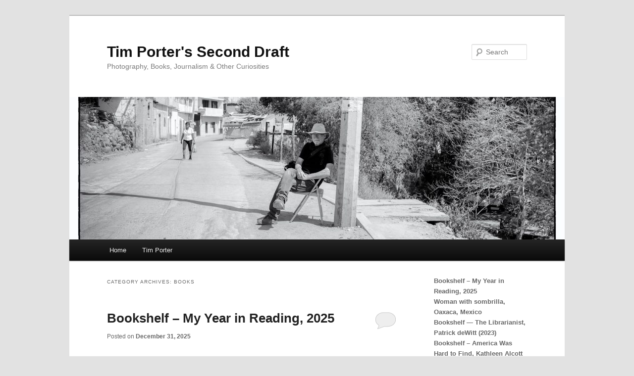

--- FILE ---
content_type: text/html; charset=UTF-8
request_url: http://www.timporter.com/seconddraft/?cat=784
body_size: 39134
content:
<!DOCTYPE html>
<!--[if IE 6]>
<html id="ie6" lang="en-US">
<![endif]-->
<!--[if IE 7]>
<html id="ie7" lang="en-US">
<![endif]-->
<!--[if IE 8]>
<html id="ie8" lang="en-US">
<![endif]-->
<!--[if !(IE 6) & !(IE 7) & !(IE 8)]><!-->
<html lang="en-US">
<!--<![endif]-->
<head>
<meta charset="UTF-8" />
<meta name="viewport" content="width=device-width" />
<title>
Books Archives - Tim Porter&#039;s Second DraftTim Porter&#039;s Second Draft	</title>
<link rel="profile" href="https://gmpg.org/xfn/11" />
<link rel="stylesheet" type="text/css" media="all" href="http://www.timporter.com/seconddraft/wp-content/themes/twentyeleven/style.css?ver=20190507" />
<link rel="pingback" href="http://www.timporter.com/seconddraft/xmlrpc.php">
<!--[if lt IE 9]>
<script src="http://www.timporter.com/seconddraft/wp-content/themes/twentyeleven/js/html5.js?ver=3.7.0" type="text/javascript"></script>
<![endif]-->
<meta name='robots' content='index, follow, max-image-preview:large, max-snippet:-1, max-video-preview:-1' />
	<style>img:is([sizes="auto" i], [sizes^="auto," i]) { contain-intrinsic-size: 3000px 1500px }</style>
	
	<!-- This site is optimized with the Yoast SEO plugin v23.1 - https://yoast.com/wordpress/plugins/seo/ -->
	<link rel="canonical" href="http://www.timporter.com/seconddraft/?cat=784" />
	<link rel="next" href="http://www.timporter.com/seconddraft/?cat=784&page=2" />
	<meta property="og:locale" content="en_US" />
	<meta property="og:type" content="article" />
	<meta property="og:title" content="Books Archives - Tim Porter&#039;s Second Draft" />
	<meta property="og:url" content="http://www.timporter.com/seconddraft/?cat=784" />
	<meta property="og:site_name" content="Tim Porter&#039;s Second Draft" />
	<meta name="twitter:card" content="summary_large_image" />
	<script type="application/ld+json" class="yoast-schema-graph">{"@context":"https://schema.org","@graph":[{"@type":"CollectionPage","@id":"http://www.timporter.com/seconddraft/?cat=784","url":"http://www.timporter.com/seconddraft/?cat=784","name":"Books Archives - Tim Porter&#039;s Second Draft","isPartOf":{"@id":"http://www.timporter.com/seconddraft/#website"},"breadcrumb":{"@id":"http://www.timporter.com/seconddraft/?cat=784#breadcrumb"},"inLanguage":"en-US"},{"@type":"BreadcrumbList","@id":"http://www.timporter.com/seconddraft/?cat=784#breadcrumb","itemListElement":[{"@type":"ListItem","position":1,"name":"Home","item":"http://www.timporter.com/seconddraft"},{"@type":"ListItem","position":2,"name":"Books"}]},{"@type":"WebSite","@id":"http://www.timporter.com/seconddraft/#website","url":"http://www.timporter.com/seconddraft/","name":"Tim Porter&#039;s Second Draft","description":"Photography, Books, Journalism &amp; Other Curiosities","potentialAction":[{"@type":"SearchAction","target":{"@type":"EntryPoint","urlTemplate":"http://www.timporter.com/seconddraft/?s={search_term_string}"},"query-input":"required name=search_term_string"}],"inLanguage":"en-US"}]}</script>
	<!-- / Yoast SEO plugin. -->


<link rel='dns-prefetch' href='//cdn.jsdelivr.net' />
<link rel="alternate" type="application/rss+xml" title="Tim Porter&#039;s Second Draft &raquo; Feed" href="http://www.timporter.com/seconddraft/?feed=rss2" />
<link rel="alternate" type="application/rss+xml" title="Tim Porter&#039;s Second Draft &raquo; Comments Feed" href="http://www.timporter.com/seconddraft/?feed=comments-rss2" />
<link rel="alternate" type="application/rss+xml" title="Tim Porter&#039;s Second Draft &raquo; Books Category Feed" href="http://www.timporter.com/seconddraft/?feed=rss2&#038;cat=784" />
<script type="text/javascript">
/* <![CDATA[ */
window._wpemojiSettings = {"baseUrl":"https:\/\/s.w.org\/images\/core\/emoji\/16.0.1\/72x72\/","ext":".png","svgUrl":"https:\/\/s.w.org\/images\/core\/emoji\/16.0.1\/svg\/","svgExt":".svg","source":{"concatemoji":"http:\/\/www.timporter.com\/seconddraft\/wp-includes\/js\/wp-emoji-release.min.js?ver=6.8.3"}};
/*! This file is auto-generated */
!function(s,n){var o,i,e;function c(e){try{var t={supportTests:e,timestamp:(new Date).valueOf()};sessionStorage.setItem(o,JSON.stringify(t))}catch(e){}}function p(e,t,n){e.clearRect(0,0,e.canvas.width,e.canvas.height),e.fillText(t,0,0);var t=new Uint32Array(e.getImageData(0,0,e.canvas.width,e.canvas.height).data),a=(e.clearRect(0,0,e.canvas.width,e.canvas.height),e.fillText(n,0,0),new Uint32Array(e.getImageData(0,0,e.canvas.width,e.canvas.height).data));return t.every(function(e,t){return e===a[t]})}function u(e,t){e.clearRect(0,0,e.canvas.width,e.canvas.height),e.fillText(t,0,0);for(var n=e.getImageData(16,16,1,1),a=0;a<n.data.length;a++)if(0!==n.data[a])return!1;return!0}function f(e,t,n,a){switch(t){case"flag":return n(e,"\ud83c\udff3\ufe0f\u200d\u26a7\ufe0f","\ud83c\udff3\ufe0f\u200b\u26a7\ufe0f")?!1:!n(e,"\ud83c\udde8\ud83c\uddf6","\ud83c\udde8\u200b\ud83c\uddf6")&&!n(e,"\ud83c\udff4\udb40\udc67\udb40\udc62\udb40\udc65\udb40\udc6e\udb40\udc67\udb40\udc7f","\ud83c\udff4\u200b\udb40\udc67\u200b\udb40\udc62\u200b\udb40\udc65\u200b\udb40\udc6e\u200b\udb40\udc67\u200b\udb40\udc7f");case"emoji":return!a(e,"\ud83e\udedf")}return!1}function g(e,t,n,a){var r="undefined"!=typeof WorkerGlobalScope&&self instanceof WorkerGlobalScope?new OffscreenCanvas(300,150):s.createElement("canvas"),o=r.getContext("2d",{willReadFrequently:!0}),i=(o.textBaseline="top",o.font="600 32px Arial",{});return e.forEach(function(e){i[e]=t(o,e,n,a)}),i}function t(e){var t=s.createElement("script");t.src=e,t.defer=!0,s.head.appendChild(t)}"undefined"!=typeof Promise&&(o="wpEmojiSettingsSupports",i=["flag","emoji"],n.supports={everything:!0,everythingExceptFlag:!0},e=new Promise(function(e){s.addEventListener("DOMContentLoaded",e,{once:!0})}),new Promise(function(t){var n=function(){try{var e=JSON.parse(sessionStorage.getItem(o));if("object"==typeof e&&"number"==typeof e.timestamp&&(new Date).valueOf()<e.timestamp+604800&&"object"==typeof e.supportTests)return e.supportTests}catch(e){}return null}();if(!n){if("undefined"!=typeof Worker&&"undefined"!=typeof OffscreenCanvas&&"undefined"!=typeof URL&&URL.createObjectURL&&"undefined"!=typeof Blob)try{var e="postMessage("+g.toString()+"("+[JSON.stringify(i),f.toString(),p.toString(),u.toString()].join(",")+"));",a=new Blob([e],{type:"text/javascript"}),r=new Worker(URL.createObjectURL(a),{name:"wpTestEmojiSupports"});return void(r.onmessage=function(e){c(n=e.data),r.terminate(),t(n)})}catch(e){}c(n=g(i,f,p,u))}t(n)}).then(function(e){for(var t in e)n.supports[t]=e[t],n.supports.everything=n.supports.everything&&n.supports[t],"flag"!==t&&(n.supports.everythingExceptFlag=n.supports.everythingExceptFlag&&n.supports[t]);n.supports.everythingExceptFlag=n.supports.everythingExceptFlag&&!n.supports.flag,n.DOMReady=!1,n.readyCallback=function(){n.DOMReady=!0}}).then(function(){return e}).then(function(){var e;n.supports.everything||(n.readyCallback(),(e=n.source||{}).concatemoji?t(e.concatemoji):e.wpemoji&&e.twemoji&&(t(e.twemoji),t(e.wpemoji)))}))}((window,document),window._wpemojiSettings);
/* ]]> */
</script>
<style id='wp-emoji-styles-inline-css' type='text/css'>

	img.wp-smiley, img.emoji {
		display: inline !important;
		border: none !important;
		box-shadow: none !important;
		height: 1em !important;
		width: 1em !important;
		margin: 0 0.07em !important;
		vertical-align: -0.1em !important;
		background: none !important;
		padding: 0 !important;
	}
</style>
<link rel='stylesheet' id='wp-block-library-css' href='http://www.timporter.com/seconddraft/wp-includes/css/dist/block-library/style.min.css?ver=6.8.3' type='text/css' media='all' />
<style id='wp-block-library-theme-inline-css' type='text/css'>
.wp-block-audio :where(figcaption){color:#555;font-size:13px;text-align:center}.is-dark-theme .wp-block-audio :where(figcaption){color:#ffffffa6}.wp-block-audio{margin:0 0 1em}.wp-block-code{border:1px solid #ccc;border-radius:4px;font-family:Menlo,Consolas,monaco,monospace;padding:.8em 1em}.wp-block-embed :where(figcaption){color:#555;font-size:13px;text-align:center}.is-dark-theme .wp-block-embed :where(figcaption){color:#ffffffa6}.wp-block-embed{margin:0 0 1em}.blocks-gallery-caption{color:#555;font-size:13px;text-align:center}.is-dark-theme .blocks-gallery-caption{color:#ffffffa6}:root :where(.wp-block-image figcaption){color:#555;font-size:13px;text-align:center}.is-dark-theme :root :where(.wp-block-image figcaption){color:#ffffffa6}.wp-block-image{margin:0 0 1em}.wp-block-pullquote{border-bottom:4px solid;border-top:4px solid;color:currentColor;margin-bottom:1.75em}.wp-block-pullquote cite,.wp-block-pullquote footer,.wp-block-pullquote__citation{color:currentColor;font-size:.8125em;font-style:normal;text-transform:uppercase}.wp-block-quote{border-left:.25em solid;margin:0 0 1.75em;padding-left:1em}.wp-block-quote cite,.wp-block-quote footer{color:currentColor;font-size:.8125em;font-style:normal;position:relative}.wp-block-quote:where(.has-text-align-right){border-left:none;border-right:.25em solid;padding-left:0;padding-right:1em}.wp-block-quote:where(.has-text-align-center){border:none;padding-left:0}.wp-block-quote.is-large,.wp-block-quote.is-style-large,.wp-block-quote:where(.is-style-plain){border:none}.wp-block-search .wp-block-search__label{font-weight:700}.wp-block-search__button{border:1px solid #ccc;padding:.375em .625em}:where(.wp-block-group.has-background){padding:1.25em 2.375em}.wp-block-separator.has-css-opacity{opacity:.4}.wp-block-separator{border:none;border-bottom:2px solid;margin-left:auto;margin-right:auto}.wp-block-separator.has-alpha-channel-opacity{opacity:1}.wp-block-separator:not(.is-style-wide):not(.is-style-dots){width:100px}.wp-block-separator.has-background:not(.is-style-dots){border-bottom:none;height:1px}.wp-block-separator.has-background:not(.is-style-wide):not(.is-style-dots){height:2px}.wp-block-table{margin:0 0 1em}.wp-block-table td,.wp-block-table th{word-break:normal}.wp-block-table :where(figcaption){color:#555;font-size:13px;text-align:center}.is-dark-theme .wp-block-table :where(figcaption){color:#ffffffa6}.wp-block-video :where(figcaption){color:#555;font-size:13px;text-align:center}.is-dark-theme .wp-block-video :where(figcaption){color:#ffffffa6}.wp-block-video{margin:0 0 1em}:root :where(.wp-block-template-part.has-background){margin-bottom:0;margin-top:0;padding:1.25em 2.375em}
</style>
<style id='classic-theme-styles-inline-css' type='text/css'>
/*! This file is auto-generated */
.wp-block-button__link{color:#fff;background-color:#32373c;border-radius:9999px;box-shadow:none;text-decoration:none;padding:calc(.667em + 2px) calc(1.333em + 2px);font-size:1.125em}.wp-block-file__button{background:#32373c;color:#fff;text-decoration:none}
</style>
<style id='global-styles-inline-css' type='text/css'>
:root{--wp--preset--aspect-ratio--square: 1;--wp--preset--aspect-ratio--4-3: 4/3;--wp--preset--aspect-ratio--3-4: 3/4;--wp--preset--aspect-ratio--3-2: 3/2;--wp--preset--aspect-ratio--2-3: 2/3;--wp--preset--aspect-ratio--16-9: 16/9;--wp--preset--aspect-ratio--9-16: 9/16;--wp--preset--color--black: #000;--wp--preset--color--cyan-bluish-gray: #abb8c3;--wp--preset--color--white: #fff;--wp--preset--color--pale-pink: #f78da7;--wp--preset--color--vivid-red: #cf2e2e;--wp--preset--color--luminous-vivid-orange: #ff6900;--wp--preset--color--luminous-vivid-amber: #fcb900;--wp--preset--color--light-green-cyan: #7bdcb5;--wp--preset--color--vivid-green-cyan: #00d084;--wp--preset--color--pale-cyan-blue: #8ed1fc;--wp--preset--color--vivid-cyan-blue: #0693e3;--wp--preset--color--vivid-purple: #9b51e0;--wp--preset--color--blue: #1982d1;--wp--preset--color--dark-gray: #373737;--wp--preset--color--medium-gray: #666;--wp--preset--color--light-gray: #e2e2e2;--wp--preset--gradient--vivid-cyan-blue-to-vivid-purple: linear-gradient(135deg,rgba(6,147,227,1) 0%,rgb(155,81,224) 100%);--wp--preset--gradient--light-green-cyan-to-vivid-green-cyan: linear-gradient(135deg,rgb(122,220,180) 0%,rgb(0,208,130) 100%);--wp--preset--gradient--luminous-vivid-amber-to-luminous-vivid-orange: linear-gradient(135deg,rgba(252,185,0,1) 0%,rgba(255,105,0,1) 100%);--wp--preset--gradient--luminous-vivid-orange-to-vivid-red: linear-gradient(135deg,rgba(255,105,0,1) 0%,rgb(207,46,46) 100%);--wp--preset--gradient--very-light-gray-to-cyan-bluish-gray: linear-gradient(135deg,rgb(238,238,238) 0%,rgb(169,184,195) 100%);--wp--preset--gradient--cool-to-warm-spectrum: linear-gradient(135deg,rgb(74,234,220) 0%,rgb(151,120,209) 20%,rgb(207,42,186) 40%,rgb(238,44,130) 60%,rgb(251,105,98) 80%,rgb(254,248,76) 100%);--wp--preset--gradient--blush-light-purple: linear-gradient(135deg,rgb(255,206,236) 0%,rgb(152,150,240) 100%);--wp--preset--gradient--blush-bordeaux: linear-gradient(135deg,rgb(254,205,165) 0%,rgb(254,45,45) 50%,rgb(107,0,62) 100%);--wp--preset--gradient--luminous-dusk: linear-gradient(135deg,rgb(255,203,112) 0%,rgb(199,81,192) 50%,rgb(65,88,208) 100%);--wp--preset--gradient--pale-ocean: linear-gradient(135deg,rgb(255,245,203) 0%,rgb(182,227,212) 50%,rgb(51,167,181) 100%);--wp--preset--gradient--electric-grass: linear-gradient(135deg,rgb(202,248,128) 0%,rgb(113,206,126) 100%);--wp--preset--gradient--midnight: linear-gradient(135deg,rgb(2,3,129) 0%,rgb(40,116,252) 100%);--wp--preset--font-size--small: 13px;--wp--preset--font-size--medium: 20px;--wp--preset--font-size--large: 36px;--wp--preset--font-size--x-large: 42px;--wp--preset--spacing--20: 0.44rem;--wp--preset--spacing--30: 0.67rem;--wp--preset--spacing--40: 1rem;--wp--preset--spacing--50: 1.5rem;--wp--preset--spacing--60: 2.25rem;--wp--preset--spacing--70: 3.38rem;--wp--preset--spacing--80: 5.06rem;--wp--preset--shadow--natural: 6px 6px 9px rgba(0, 0, 0, 0.2);--wp--preset--shadow--deep: 12px 12px 50px rgba(0, 0, 0, 0.4);--wp--preset--shadow--sharp: 6px 6px 0px rgba(0, 0, 0, 0.2);--wp--preset--shadow--outlined: 6px 6px 0px -3px rgba(255, 255, 255, 1), 6px 6px rgba(0, 0, 0, 1);--wp--preset--shadow--crisp: 6px 6px 0px rgba(0, 0, 0, 1);}:where(.is-layout-flex){gap: 0.5em;}:where(.is-layout-grid){gap: 0.5em;}body .is-layout-flex{display: flex;}.is-layout-flex{flex-wrap: wrap;align-items: center;}.is-layout-flex > :is(*, div){margin: 0;}body .is-layout-grid{display: grid;}.is-layout-grid > :is(*, div){margin: 0;}:where(.wp-block-columns.is-layout-flex){gap: 2em;}:where(.wp-block-columns.is-layout-grid){gap: 2em;}:where(.wp-block-post-template.is-layout-flex){gap: 1.25em;}:where(.wp-block-post-template.is-layout-grid){gap: 1.25em;}.has-black-color{color: var(--wp--preset--color--black) !important;}.has-cyan-bluish-gray-color{color: var(--wp--preset--color--cyan-bluish-gray) !important;}.has-white-color{color: var(--wp--preset--color--white) !important;}.has-pale-pink-color{color: var(--wp--preset--color--pale-pink) !important;}.has-vivid-red-color{color: var(--wp--preset--color--vivid-red) !important;}.has-luminous-vivid-orange-color{color: var(--wp--preset--color--luminous-vivid-orange) !important;}.has-luminous-vivid-amber-color{color: var(--wp--preset--color--luminous-vivid-amber) !important;}.has-light-green-cyan-color{color: var(--wp--preset--color--light-green-cyan) !important;}.has-vivid-green-cyan-color{color: var(--wp--preset--color--vivid-green-cyan) !important;}.has-pale-cyan-blue-color{color: var(--wp--preset--color--pale-cyan-blue) !important;}.has-vivid-cyan-blue-color{color: var(--wp--preset--color--vivid-cyan-blue) !important;}.has-vivid-purple-color{color: var(--wp--preset--color--vivid-purple) !important;}.has-black-background-color{background-color: var(--wp--preset--color--black) !important;}.has-cyan-bluish-gray-background-color{background-color: var(--wp--preset--color--cyan-bluish-gray) !important;}.has-white-background-color{background-color: var(--wp--preset--color--white) !important;}.has-pale-pink-background-color{background-color: var(--wp--preset--color--pale-pink) !important;}.has-vivid-red-background-color{background-color: var(--wp--preset--color--vivid-red) !important;}.has-luminous-vivid-orange-background-color{background-color: var(--wp--preset--color--luminous-vivid-orange) !important;}.has-luminous-vivid-amber-background-color{background-color: var(--wp--preset--color--luminous-vivid-amber) !important;}.has-light-green-cyan-background-color{background-color: var(--wp--preset--color--light-green-cyan) !important;}.has-vivid-green-cyan-background-color{background-color: var(--wp--preset--color--vivid-green-cyan) !important;}.has-pale-cyan-blue-background-color{background-color: var(--wp--preset--color--pale-cyan-blue) !important;}.has-vivid-cyan-blue-background-color{background-color: var(--wp--preset--color--vivid-cyan-blue) !important;}.has-vivid-purple-background-color{background-color: var(--wp--preset--color--vivid-purple) !important;}.has-black-border-color{border-color: var(--wp--preset--color--black) !important;}.has-cyan-bluish-gray-border-color{border-color: var(--wp--preset--color--cyan-bluish-gray) !important;}.has-white-border-color{border-color: var(--wp--preset--color--white) !important;}.has-pale-pink-border-color{border-color: var(--wp--preset--color--pale-pink) !important;}.has-vivid-red-border-color{border-color: var(--wp--preset--color--vivid-red) !important;}.has-luminous-vivid-orange-border-color{border-color: var(--wp--preset--color--luminous-vivid-orange) !important;}.has-luminous-vivid-amber-border-color{border-color: var(--wp--preset--color--luminous-vivid-amber) !important;}.has-light-green-cyan-border-color{border-color: var(--wp--preset--color--light-green-cyan) !important;}.has-vivid-green-cyan-border-color{border-color: var(--wp--preset--color--vivid-green-cyan) !important;}.has-pale-cyan-blue-border-color{border-color: var(--wp--preset--color--pale-cyan-blue) !important;}.has-vivid-cyan-blue-border-color{border-color: var(--wp--preset--color--vivid-cyan-blue) !important;}.has-vivid-purple-border-color{border-color: var(--wp--preset--color--vivid-purple) !important;}.has-vivid-cyan-blue-to-vivid-purple-gradient-background{background: var(--wp--preset--gradient--vivid-cyan-blue-to-vivid-purple) !important;}.has-light-green-cyan-to-vivid-green-cyan-gradient-background{background: var(--wp--preset--gradient--light-green-cyan-to-vivid-green-cyan) !important;}.has-luminous-vivid-amber-to-luminous-vivid-orange-gradient-background{background: var(--wp--preset--gradient--luminous-vivid-amber-to-luminous-vivid-orange) !important;}.has-luminous-vivid-orange-to-vivid-red-gradient-background{background: var(--wp--preset--gradient--luminous-vivid-orange-to-vivid-red) !important;}.has-very-light-gray-to-cyan-bluish-gray-gradient-background{background: var(--wp--preset--gradient--very-light-gray-to-cyan-bluish-gray) !important;}.has-cool-to-warm-spectrum-gradient-background{background: var(--wp--preset--gradient--cool-to-warm-spectrum) !important;}.has-blush-light-purple-gradient-background{background: var(--wp--preset--gradient--blush-light-purple) !important;}.has-blush-bordeaux-gradient-background{background: var(--wp--preset--gradient--blush-bordeaux) !important;}.has-luminous-dusk-gradient-background{background: var(--wp--preset--gradient--luminous-dusk) !important;}.has-pale-ocean-gradient-background{background: var(--wp--preset--gradient--pale-ocean) !important;}.has-electric-grass-gradient-background{background: var(--wp--preset--gradient--electric-grass) !important;}.has-midnight-gradient-background{background: var(--wp--preset--gradient--midnight) !important;}.has-small-font-size{font-size: var(--wp--preset--font-size--small) !important;}.has-medium-font-size{font-size: var(--wp--preset--font-size--medium) !important;}.has-large-font-size{font-size: var(--wp--preset--font-size--large) !important;}.has-x-large-font-size{font-size: var(--wp--preset--font-size--x-large) !important;}
:where(.wp-block-post-template.is-layout-flex){gap: 1.25em;}:where(.wp-block-post-template.is-layout-grid){gap: 1.25em;}
:where(.wp-block-columns.is-layout-flex){gap: 2em;}:where(.wp-block-columns.is-layout-grid){gap: 2em;}
:root :where(.wp-block-pullquote){font-size: 1.5em;line-height: 1.6;}
</style>
<link rel='stylesheet' id='bwg_fonts-css' href='http://www.timporter.com/seconddraft/wp-content/plugins/photo-gallery/css/bwg-fonts/fonts.css?ver=0.0.1' type='text/css' media='all' />
<link rel='stylesheet' id='sumoselect-css' href='http://www.timporter.com/seconddraft/wp-content/plugins/photo-gallery/css/sumoselect.min.css?ver=3.4.6' type='text/css' media='all' />
<link rel='stylesheet' id='mCustomScrollbar-css' href='http://www.timporter.com/seconddraft/wp-content/plugins/photo-gallery/css/jquery.mCustomScrollbar.min.css?ver=3.1.5' type='text/css' media='all' />
<link rel='stylesheet' id='bwg_frontend-css' href='http://www.timporter.com/seconddraft/wp-content/plugins/photo-gallery/css/styles.min.css?ver=1.8.35' type='text/css' media='all' />
<link rel='stylesheet' id='twentyeleven-block-style-css' href='http://www.timporter.com/seconddraft/wp-content/themes/twentyeleven/blocks.css?ver=20190102' type='text/css' media='all' />
<script type="text/javascript" src="http://www.timporter.com/seconddraft/wp-includes/js/jquery/jquery.min.js?ver=3.7.1" id="jquery-core-js"></script>
<script type="text/javascript" src="http://www.timporter.com/seconddraft/wp-includes/js/jquery/jquery-migrate.min.js?ver=3.4.1" id="jquery-migrate-js"></script>
<script type="text/javascript" src="http://www.timporter.com/seconddraft/wp-content/plugins/photo-gallery/js/jquery.sumoselect.min.js?ver=3.4.6" id="sumoselect-js"></script>
<script type="text/javascript" src="http://www.timporter.com/seconddraft/wp-content/plugins/photo-gallery/js/tocca.min.js?ver=2.0.9" id="bwg_mobile-js"></script>
<script type="text/javascript" src="http://www.timporter.com/seconddraft/wp-content/plugins/photo-gallery/js/jquery.mCustomScrollbar.concat.min.js?ver=3.1.5" id="mCustomScrollbar-js"></script>
<script type="text/javascript" src="http://www.timporter.com/seconddraft/wp-content/plugins/photo-gallery/js/jquery.fullscreen.min.js?ver=0.6.0" id="jquery-fullscreen-js"></script>
<script type="text/javascript" id="bwg_frontend-js-extra">
/* <![CDATA[ */
var bwg_objectsL10n = {"bwg_field_required":"field is required.","bwg_mail_validation":"This is not a valid email address.","bwg_search_result":"There are no images matching your search.","bwg_select_tag":"Select Tag","bwg_order_by":"Order By","bwg_search":"Search","bwg_show_ecommerce":"Show Ecommerce","bwg_hide_ecommerce":"Hide Ecommerce","bwg_show_comments":"Show Comments","bwg_hide_comments":"Hide Comments","bwg_restore":"Restore","bwg_maximize":"Maximize","bwg_fullscreen":"Fullscreen","bwg_exit_fullscreen":"Exit Fullscreen","bwg_search_tag":"SEARCH...","bwg_tag_no_match":"No tags found","bwg_all_tags_selected":"All tags selected","bwg_tags_selected":"tags selected","play":"Play","pause":"Pause","is_pro":"","bwg_play":"Play","bwg_pause":"Pause","bwg_hide_info":"Hide info","bwg_show_info":"Show info","bwg_hide_rating":"Hide rating","bwg_show_rating":"Show rating","ok":"Ok","cancel":"Cancel","select_all":"Select all","lazy_load":"0","lazy_loader":"http:\/\/www.timporter.com\/seconddraft\/wp-content\/plugins\/photo-gallery\/images\/ajax_loader.png","front_ajax":"0","bwg_tag_see_all":"see all tags","bwg_tag_see_less":"see less tags"};
/* ]]> */
</script>
<script type="text/javascript" src="http://www.timporter.com/seconddraft/wp-content/plugins/photo-gallery/js/scripts.min.js?ver=1.8.35" id="bwg_frontend-js"></script>
<link rel="https://api.w.org/" href="http://www.timporter.com/seconddraft/index.php?rest_route=/" /><link rel="alternate" title="JSON" type="application/json" href="http://www.timporter.com/seconddraft/index.php?rest_route=/wp/v2/categories/784" /><link rel="EditURI" type="application/rsd+xml" title="RSD" href="http://www.timporter.com/seconddraft/xmlrpc.php?rsd" />
	<style>
		/* Link color */
		a,
		#site-title a:focus,
		#site-title a:hover,
		#site-title a:active,
		.entry-title a:hover,
		.entry-title a:focus,
		.entry-title a:active,
		.widget_twentyeleven_ephemera .comments-link a:hover,
		section.recent-posts .other-recent-posts a[rel="bookmark"]:hover,
		section.recent-posts .other-recent-posts .comments-link a:hover,
		.format-image footer.entry-meta a:hover,
		#site-generator a:hover {
			color: #666666;
		}
		section.recent-posts .other-recent-posts .comments-link a:hover {
			border-color: #666666;
		}
		article.feature-image.small .entry-summary p a:hover,
		.entry-header .comments-link a:hover,
		.entry-header .comments-link a:focus,
		.entry-header .comments-link a:active,
		.feature-slider a.active {
			background-color: #666666;
		}
	</style>
	<link rel="icon" href="http://www.timporter.com/seconddraft/wp-content/uploads/2015/06/cropped-PorterTim_Oaxaca_0215018-32x32.jpg" sizes="32x32" />
<link rel="icon" href="http://www.timporter.com/seconddraft/wp-content/uploads/2015/06/cropped-PorterTim_Oaxaca_0215018-192x192.jpg" sizes="192x192" />
<link rel="apple-touch-icon" href="http://www.timporter.com/seconddraft/wp-content/uploads/2015/06/cropped-PorterTim_Oaxaca_0215018-180x180.jpg" />
<meta name="msapplication-TileImage" content="http://www.timporter.com/seconddraft/wp-content/uploads/2015/06/cropped-PorterTim_Oaxaca_0215018-270x270.jpg" />
</head>

<body class="archive category category-books category-784 wp-embed-responsive wp-theme-twentyeleven single-author two-column right-sidebar">
<div class="skip-link"><a class="assistive-text" href="#content">Skip to primary content</a></div><div class="skip-link"><a class="assistive-text" href="#secondary">Skip to secondary content</a></div><div id="page" class="hfeed">
	<header id="branding">
			<hgroup>
				<h1 id="site-title"><span><a href="http://www.timporter.com/seconddraft/" rel="home">Tim Porter&#039;s Second Draft</a></span></h1>
				<h2 id="site-description">Photography, Books, Journalism &amp; Other Curiosities</h2>
			</hgroup>

						<a href="http://www.timporter.com/seconddraft/">
									<img src="http://www.timporter.com/seconddraft/wp-content/uploads/2020/09/cropped-Cuicatlán_030117_LB.jpg" width="1000" height="288" alt="Tim Porter&#039;s Second Draft" />
								</a>
			
									<form method="get" id="searchform" action="http://www.timporter.com/seconddraft/">
		<label for="s" class="assistive-text">Search</label>
		<input type="text" class="field" name="s" id="s" placeholder="Search" />
		<input type="submit" class="submit" name="submit" id="searchsubmit" value="Search" />
	</form>
			
			<nav id="access">
				<h3 class="assistive-text">Main menu</h3>
				<div class="menu"><ul>
<li ><a href="http://www.timporter.com/seconddraft/">Home</a></li><li class="page_item page-item-540"><a href="http://www.timporter.com/seconddraft/?page_id=540">Tim Porter</a></li>
</ul></div>
			</nav><!-- #access -->
	</header><!-- #branding -->


	<div id="main">

		<section id="primary">
			<div id="content" role="main">

			
				<header class="page-header">
					<h1 class="page-title">
					Category Archives: <span>Books</span>					</h1>

									</header>

							<nav id="nav-above">
				<h3 class="assistive-text">Post navigation</h3>
				<div class="nav-previous"><a href="http://www.timporter.com/seconddraft/?cat=784&#038;paged=2" ><span class="meta-nav">&larr;</span> Older posts</a></div>
				<div class="nav-next"></div>
			</nav><!-- #nav-above -->
			
				
					
	<article id="post-2449" class="post-2449 post type-post status-publish format-standard hentry category-books tag-book-review tag-list tag-year-in-reading">
		<header class="entry-header">
						<h1 class="entry-title"><a href="http://www.timporter.com/seconddraft/?p=2449" rel="bookmark">Bookshelf – My Year in Reading, 2025</a></h1>
			
						<div class="entry-meta">
				<span class="sep">Posted on </span><a href="http://www.timporter.com/seconddraft/?p=2449" title="3:49 pm" rel="bookmark"><time class="entry-date" datetime="2025-12-31T15:49:33-07:00">December 31, 2025</time></a><span class="by-author"> <span class="sep"> by </span> <span class="author vcard"><a class="url fn n" href="http://www.timporter.com/seconddraft/?author=1" title="View all posts by Tim Porter" rel="author">Tim Porter</a></span></span>			</div><!-- .entry-meta -->
			
						<div class="comments-link">
				<a href="http://www.timporter.com/seconddraft/?p=2449#respond"><span class="leave-reply">Reply</span></a>			</div>
					</header><!-- .entry-header -->

				<div class="entry-content">
			
<p class="has-drop-cap">Two words summarize my reading in 2025: disappointment and distraction.</p>



<p>I abandoned only three books out of seventy-six, but many others left me wishing I’d done something else with my time. At fault, it seems to me, is the plethora of newer authors who are not only poor storytellers but equally mediocre writers. They create books made for visual streaming, heavy on dialogue, short on exposition, absent of character depth. Publishers churn out these fast-lit titles and package them in breathless blurbs hoping to gain footing on celebrity or other “best-of” lists. Too often the hype is just hyperbole.</p>


<div class="wp-block-image">
<figure class="alignleft size-medium"><img fetchpriority="high" decoding="async" width="297" height="300" src="http://www.timporter.com/seconddraft/wp-content/uploads/2025/12/Books_2025-297x300.jpg" alt="" class="wp-image-2450" srcset="http://www.timporter.com/seconddraft/wp-content/uploads/2025/12/Books_2025-297x300.jpg 297w, http://www.timporter.com/seconddraft/wp-content/uploads/2025/12/Books_2025-1014x1024.jpg 1014w, http://www.timporter.com/seconddraft/wp-content/uploads/2025/12/Books_2025-768x775.jpg 768w, http://www.timporter.com/seconddraft/wp-content/uploads/2025/12/Books_2025-1522x1536.jpg 1522w, http://www.timporter.com/seconddraft/wp-content/uploads/2025/12/Books_2025.jpg 1802w" sizes="(max-width: 297px) 100vw, 297px" /></figure></div>


<p>Add to this an elevated state of personal distraction rooted in the perversions of the current occupant of the White House as well as homefront complications that resulted in shortened leisure time and shattered an already compressed attention span.</p>



<p>The result: fewer books (76 in 2025 vs. 100 in 2024) and less satisfaction.</p>



<p>Nonetheless, I managed to read to a number of wonderfully written and narrated books. Five of my favorites:</p>



<ul class="wp-block-list">
<li><strong>Wild Dark Shore (Charlotte McConaghy)</strong> – an enthralling story of nature’s ferocity and mankind’s duplicity.</li>



<li><strong>The Impossible Thing (Belinda Bauer) </strong>– goodness and avarice clash in this tale of a treasure that survives through persistence and ingenuity.</li>



<li><strong>The MightyRed (Louise Erdrich)</strong> – a story about the value of authenticity and acceptance disguised as a love triangle.</li>



<li><strong>The Vegetarian (Han Kang)</strong> – a very human book that is uncomfortable to read, but rewards those who find solace amid distress.</li>



<li><strong>America Was Hard to Find (Kathleen Alcott) </strong>– an expansive novel of the shifting cultural tectonics that ruptured America in the 1960s, part requiem, part eulogy for an epoch.</li>
</ul>



<p>Others just as good: <strong>November Road</strong> (Lou Berney); <strong>Hotel Ukraine</strong> (Martin Cruz Smith); <strong>The Bottoms </strong>(Joe R. Lansdale); <strong>A Lesson Before Dying</strong> (Ernest Gaines); and, <strong>Leaving </strong>(Roxana Robinson).</p>



<p>I discovered audiobooks while taking long, solo walks during the Covid confinement. I still mostly listen while I walk. For me, the narrator is everything and when I discover one I like I tend to binge a series. Hence, this year:</p>



<ul class="wp-block-list">
<li>Adrian McKinty’s tales of Northern Irish cop <strong>Sean Duffy</strong>: The Cold Cold Ground; I Hear the Sirens in the Street; In the Morning I’ll Be Gone; Rain Dogs; Police at the Station and They Don&#8217;t Look Friendly; and, The Detective Up Late.</li>



<li>Walter Mosely’s addictive story of <strong>Joe King Oliver</strong>, a railroaded NYPD detective: Down the River Unto the Sea; Every Man a King; and, Been Wrong So Long It Feels Like Right.</li>



<li>Finally, there is, to me, no finer narrator than <strong>George Guidall</strong>, who reads (among many other books), Craig Johnson’s stories of Absaroka County sheriff <strong>Walt Longmire</strong>. This year I listened: An Obvious Fact; The Western Star; and, Depth of Winter.</li>
</ul>



<p>At my age, I set few goals (I’ve already accomplished most of what I could and hold no regrets for what I couldn’t). That said, here’s one: I will do my best to ignore the world’s noise and devote more attention to the inner tranquility I find in books.</p>



<p><strong>The List:</strong></p>



<ol class="wp-block-list">
<li>Yellowface – R.F. Kuang</li>



<li>The Most – Jessica Anthony</li>



<li>A Lesson Before Dying – Ernest Gaines</li>



<li>As the Crow Flies &#8212; Craig Johnson *</li>



<li>Don’t Believe It – Charlie Donlea</li>



<li>Down the River Unto the Sea &#8212; Walter Mosley *</li>



<li>Of Women and Salt – Gabriela Garcia</li>



<li>The Friend – Sigrid Nunez</li>



<li>Every Man a King &#8212; Walter Mosley *</li>



<li>The Last Days of Ptolemy Gray – Walter Mosely *</li>



<li>All Systems Red: The Murderbot Diaries – Martha Wells</li>



<li>The Last King of California – Jordan Harper</li>



<li>Patricide: A Novella – Joyce Carol Oates</li>



<li>Peace Like a River – Leif Enger **</li>



<li>All the Colors of the Dark – Chris Whitaker</li>



<li>The Price of Salt – Patricia Highsmith</li>



<li>The Drop – Michael Connelly *</li>



<li>Leaving – Roxana Robinson</li>



<li>Been Wrong So Long It Feels Like Right – Walter Mosley *</li>



<li>Foregone – Russell Banks</li>



<li>Lazarus Man – Richard Price **</li>



<li>Roseanna &#8212; Maj Sjöwall and Per Wahlöö</li>



<li>The Martian – Andy Weir</li>



<li>Open Season – C.J. Box *</li>



<li>Savage Run – C.J. Box *</li>



<li>A Drink Before the War – Dennis Lehane</li>



<li>Original Sin – Jake Tapper and Alex Thompson</li>



<li>The Neon Rain – James Lee Burke *</li>



<li>The Wager – David Grann</li>



<li>Heaven&#8217;s Prisoners – James Lee Burke *</li>



<li>Writers &amp; Lovers – Lily King</li>



<li>Winterkill – C.J. Box *</li>



<li>I Cheerfully Refuse – Leif Enger</li>



<li>The Vegetarian – Han Kang</li>



<li>33 Place Brugmann – Alice Austen</li>



<li>Never Flinch – Stephen King *</li>



<li>We Do Not Part – Han Kang</li>



<li>The Gray Anarchist – Jeffrey Marcus Oshins *</li>



<li>The Cold Cold Ground – Adrian McKinty</li>



<li>An Obvious Fact – Craig Johnson *</li>



<li>The Last Flight – Julie Clark</li>



<li>I Hear the Sirens in the Street – Adrian McKinty *</li>



<li>The Bottoms – Joe R. Lansdale</li>



<li>The Invention of Solitude – Paul Auster&nbsp;</li>



<li>In the Morning I’ll Be Gone – Adrian McKinty *</li>



<li>We Had to Remove this Post – Hanna Bervoets</li>



<li>Heartwood – Amity Gaige</li>



<li>Desert Star – Michael Connelly *</li>



<li>The Tattooist of Auschwitz – Heather Morris</li>



<li>The Emperor’s Children – Claire Messud **</li>



<li>King of Ashes – S.A. Cosby</li>



<li>Antes de Ser Libres – Julia Alvarez</li>



<li>Tides – Sara Freeman</li>



<li>At What Cost – James L’Etoile **</li>



<li>The 6:20 Man – David Baldacci *</li>



<li>Rain Dogs – Adrian McKinty *</li>



<li>The Mighty Red – Louise Erdrich</li>



<li>Trophy Hunt – C.J. Box *</li>



<li>And Then There Were None – Agatha Christie *</li>



<li>The Impossible Thing – Belinda Bauer</li>



<li>Elizabeth Finch – Julian Barnes</li>



<li>Police at the Station and They Don&#8217;t Look Friendly – Adrian McKinty<strong> *</strong></li>



<li>Hotel Ukraine – Martin Cruz Smith</li>



<li>Lilith – Eric Rickstad</li>



<li>Wild Dark Shore – Charlotte McConaghy</li>



<li>The Black Box – Michael Connelly *</li>



<li>America Was Hard To Find – Kathleen Alcott</li>



<li>The Western Star – Craig Johnson *</li>



<li>November Road – Lou Berney</li>



<li>Depth of Winter – Craig Johnson *</li>



<li>After the Lights Go Out – John Vercher **</li>



<li>The Librarianist, Patrick deWitt</li>



<li>The Detective Up Late, Adrian McKinty **</li>



<li>The Long and Faraway Gone, Lou Berney</li>



<li>The Trouble Up North, Travis Mulhauser **</li>



<li>Abscond: A Short Story, Abraham Verghese</li>
</ol>



<p>* Audio</p>



<p>** Did Not Finish</p>



<p></p>
					</div><!-- .entry-content -->
		
		<footer class="entry-meta">
			
										<span class="cat-links">
					<span class="entry-utility-prep entry-utility-prep-cat-links">Posted in</span> <a href="http://www.timporter.com/seconddraft/?cat=784" rel="category">Books</a>			</span>
							
										<span class="sep"> | </span>
								<span class="tag-links">
					<span class="entry-utility-prep entry-utility-prep-tag-links">Tagged</span> <a href="http://www.timporter.com/seconddraft/?tag=book-review" rel="tag">book review</a>, <a href="http://www.timporter.com/seconddraft/?tag=list" rel="tag">list</a>, <a href="http://www.timporter.com/seconddraft/?tag=year-in-reading" rel="tag">year in reading</a>			</span>
							
										<span class="sep"> | </span>
						<span class="comments-link"><a href="http://www.timporter.com/seconddraft/?p=2449#respond"><span class="leave-reply">Leave a reply</span></a></span>
			
					</footer><!-- .entry-meta -->
	</article><!-- #post-2449 -->

				
					
	<article id="post-2438" class="post-2438 post type-post status-publish format-standard hentry category-books tag-book-review tag-librarianist tag-novel tag-patrick-dewitt">
		<header class="entry-header">
						<h1 class="entry-title"><a href="http://www.timporter.com/seconddraft/?p=2438" rel="bookmark">Bookshelf &#8212; The Librarianist, Patrick deWitt (2023)</a></h1>
			
						<div class="entry-meta">
				<span class="sep">Posted on </span><a href="http://www.timporter.com/seconddraft/?p=2438" title="3:29 pm" rel="bookmark"><time class="entry-date" datetime="2025-11-23T15:29:48-07:00">November 23, 2025</time></a><span class="by-author"> <span class="sep"> by </span> <span class="author vcard"><a class="url fn n" href="http://www.timporter.com/seconddraft/?author=1" title="View all posts by Tim Porter" rel="author">Tim Porter</a></span></span>			</div><!-- .entry-meta -->
			
						<div class="comments-link">
				<a href="http://www.timporter.com/seconddraft/?p=2438#respond"><span class="leave-reply">Reply</span></a>			</div>
					</header><!-- .entry-header -->

				<div class="entry-content">
			
<p class="has-drop-cap">Some years ago, as my reading appetites changed, my consideration of books as a prix fixe meal slid into the notion that books can be consumed a la carte. After all, if you love the steak au poivre and the pommes frites, there should be no obligation to suffer the beet verrine.</p>


<div class="wp-block-image">
<figure class="alignleft size-medium"><img decoding="async" width="199" height="300" src="http://www.timporter.com/seconddraft/wp-content/uploads/2025/11/TheLibrarianist-199x300.jpg" alt="" class="wp-image-2439" srcset="http://www.timporter.com/seconddraft/wp-content/uploads/2025/11/TheLibrarianist-199x300.jpg 199w, http://www.timporter.com/seconddraft/wp-content/uploads/2025/11/TheLibrarianist-680x1024.jpg 680w, http://www.timporter.com/seconddraft/wp-content/uploads/2025/11/TheLibrarianist-768x1157.jpg 768w, http://www.timporter.com/seconddraft/wp-content/uploads/2025/11/TheLibrarianist.jpg 996w" sizes="(max-width: 199px) 100vw, 199px" /></figure></div>


<p>Embracing such an approach elevates your chances of enjoying The Librarianist, an intriguing and often moving story of a retired librarian who, after living a sedentary, solitary life defined more by what he read than what he did, volunteers at a center for the elderly and finds himself awash in deep currents of humanity. He also finds the answer to a lifelong mystery.</p>



<p>As a boy, Bob Comet sought comfort from youthful complications in books, which led him to the library, which led him to being a librarian, a job he held for a half-century. A contented man, he needed little else, so he was delighted when love and friendship came his way, and equally devastated when they left him. This part of the story, complete from beginning to end and interwoven with Bob’s later, self-revelatory time at the elder center, is beautifully told and written, at once respectful of Bob’s contentment with simplicity and, when others regard him, wryly astonished by it.</p>



<p>For example, in a conversation about schadenfreude, Bob confesses to Linus, a gregarious resident of the center who channels the Jack Nicholson character in “One Flew Over the Cuckoo’s Nest,” that “I’ve made love to one woman in my life.” Linus “shut his eyes, and he became so still, as though he’d suddenly succumbed to slumber. After a while he stirred, opened his eyes to slits, and asked, softly, ‘What’s the German word for pity, scorn, and awe happening all at the same time.’”</p>



<p>Suddenly, though, about two-hundred-fifty pages in, deWitt sends an 11-year-old Bob on a run-a-way sojourn. As the boy bounces here and there and back again, I couldn’t keep up, so I started flipping forward, skipping about fifty pages of beets, so to speak, and arriving at a denouement that is both surprising yet comfortingly expected. Happily, the book ends exactly where it should.</p>



<p>So, there is it – a truly wonderful 300-page book about aging and love and humanity and heartbreak wrapped, somewhat unfortunately, in a 350-page carton. If you don’t mind skipping a course or two, it’s a great meal.</p>



<p></p>
					</div><!-- .entry-content -->
		
		<footer class="entry-meta">
			
										<span class="cat-links">
					<span class="entry-utility-prep entry-utility-prep-cat-links">Posted in</span> <a href="http://www.timporter.com/seconddraft/?cat=784" rel="category">Books</a>			</span>
							
										<span class="sep"> | </span>
								<span class="tag-links">
					<span class="entry-utility-prep entry-utility-prep-tag-links">Tagged</span> <a href="http://www.timporter.com/seconddraft/?tag=book-review" rel="tag">book review</a>, <a href="http://www.timporter.com/seconddraft/?tag=librarianist" rel="tag">librarianist</a>, <a href="http://www.timporter.com/seconddraft/?tag=novel" rel="tag">novel</a>, <a href="http://www.timporter.com/seconddraft/?tag=patrick-dewitt" rel="tag">patrick deWitt</a>			</span>
							
										<span class="sep"> | </span>
						<span class="comments-link"><a href="http://www.timporter.com/seconddraft/?p=2438#respond"><span class="leave-reply">Leave a reply</span></a></span>
			
					</footer><!-- .entry-meta -->
	</article><!-- #post-2438 -->

				
					
	<article id="post-2434" class="post-2434 post type-post status-publish format-standard hentry category-books tag-aids tag-book-review tag-eighties tag-kathleen-alcott tag-radical tag-seventies tag-sixties">
		<header class="entry-header">
						<h1 class="entry-title"><a href="http://www.timporter.com/seconddraft/?p=2434" rel="bookmark">Bookshelf – America Was Hard to Find, Kathleen Alcott (2019)</a></h1>
			
						<div class="entry-meta">
				<span class="sep">Posted on </span><a href="http://www.timporter.com/seconddraft/?p=2434" title="3:11 pm" rel="bookmark"><time class="entry-date" datetime="2025-11-11T15:11:16-07:00">November 11, 2025</time></a><span class="by-author"> <span class="sep"> by </span> <span class="author vcard"><a class="url fn n" href="http://www.timporter.com/seconddraft/?author=1" title="View all posts by Tim Porter" rel="author">Tim Porter</a></span></span>			</div><!-- .entry-meta -->
			
						<div class="comments-link">
				<a href="http://www.timporter.com/seconddraft/?p=2434#respond"><span class="leave-reply">Reply</span></a>			</div>
					</header><!-- .entry-header -->

				<div class="entry-content">
			
<p class="has-drop-cap">&#8220;Kathy, I&#8217;m lost&#8221;, I said, though I knew she was sleeping<br>I&#8217;m empty and aching and I don&#8217;t know why<br>Counting the cars on the New Jersey Turnpike<br>They&#8217;ve all come to look for America<br>All come to look for America<br>All come to look for America<br>&#8212; Simon and Garfunkel, “America,” 1968<br>***<br><strong>Kathleen Alcott’s expansive novel </strong>of the shifting cultural tectonics that ruptured America in the 1960s is part requiem, part eulogy for an epoch that defined Baby Boomers – one way or another – and scattered so much social and political debris that the clean-up continues to this day.</p>


<div class="wp-block-image">
<figure class="alignleft size-medium"><img decoding="async" width="199" height="300" src="http://www.timporter.com/seconddraft/wp-content/uploads/2025/11/AmericaWasHardToFind-199x300.jpg" alt="" class="wp-image-2435" srcset="http://www.timporter.com/seconddraft/wp-content/uploads/2025/11/AmericaWasHardToFind-199x300.jpg 199w, http://www.timporter.com/seconddraft/wp-content/uploads/2025/11/AmericaWasHardToFind-678x1024.jpg 678w, http://www.timporter.com/seconddraft/wp-content/uploads/2025/11/AmericaWasHardToFind-768x1160.jpg 768w, http://www.timporter.com/seconddraft/wp-content/uploads/2025/11/AmericaWasHardToFind.jpg 993w" sizes="(max-width: 199px) 100vw, 199px" /></figure></div>


<p>I loved this book, but I will note there are others who did not. In online reviews, they found the narrative indistinct and the characters unappealingly damaged.</p>



<p>To them, I say: Welcome to the Sixties, Seventies, and Eighties – periods of chaos and confusion, virtue and violence, self-improvement and self-delusion, dreams of freedom and deadly liberties. None of them fit into distinct narratives, none is free of repellant personalities.</p>



<p>Into this mix, Alcott places an Air Force test pilot who becomes the first man to walk on the moon; a fiery young woman who rejects the bland values of her wealthy parents and embraces radical politics; and their progeny, a feral son raised amid the wilds of the counterculture and set free to face the scourge of AIDS.</p>



<p>The U.S. landing on the moon in 1969; Weather Underground bombings and the Kent State massacre of the 1970s; the existential threat of AIDS in the gay communities of San Francisco and New York – each bookmarked a decade.</p>



<p>And each shaped me. In the ‘60s, Armstrong’s one small step thrilled me, and Nixon’s war enraged me; in the ‘70s, the detritus of the Haight crushed me; in the ‘80s, as a journalist in San Francisco, I mourned the deaths of friends and colleagues taken by the disease Reagan dismissed as “gay cancer.”</p>



<p>In short, my personal history parallels the stories “America Was Hard to Find” tells with passion and depth. Alcott captures the nuance of the time, the conflict between self-righteousness and uncertainty, the irony of youthful brigades intent on saving the world while slowly killing themselves with self-abuse, the emergence – and the acceptance – of the reality that change has no endpoint.</p>



<p>Clearly, how anyone responds to any particular novel depends on personal experiences, so your mileage surely will vary, but you don’t need to be a battered Boomer to enjoy this book. It is filled with good writing, vivid description and a plot that while not a zig-zagger is agreeably serpentine.</p>



<p>Finally, should you read “America Was Hard to Find” and wonder at some moment about the veracity of something you’ve just read because the change or the person or the act seems too radical, too weird or too improbable, I can assure you it is none of those things. “America Was Hard to Find” is a truthful as any piece of fiction can be.</p>
					</div><!-- .entry-content -->
		
		<footer class="entry-meta">
			
										<span class="cat-links">
					<span class="entry-utility-prep entry-utility-prep-cat-links">Posted in</span> <a href="http://www.timporter.com/seconddraft/?cat=784" rel="category">Books</a>			</span>
							
										<span class="sep"> | </span>
								<span class="tag-links">
					<span class="entry-utility-prep entry-utility-prep-tag-links">Tagged</span> <a href="http://www.timporter.com/seconddraft/?tag=aids" rel="tag">AIDS</a>, <a href="http://www.timporter.com/seconddraft/?tag=book-review" rel="tag">book review</a>, <a href="http://www.timporter.com/seconddraft/?tag=eighties" rel="tag">Eighties</a>, <a href="http://www.timporter.com/seconddraft/?tag=kathleen-alcott" rel="tag">Kathleen Alcott</a>, <a href="http://www.timporter.com/seconddraft/?tag=radical" rel="tag">radical</a>, <a href="http://www.timporter.com/seconddraft/?tag=seventies" rel="tag">Seventies</a>, <a href="http://www.timporter.com/seconddraft/?tag=sixties" rel="tag">Sixties</a>			</span>
							
										<span class="sep"> | </span>
						<span class="comments-link"><a href="http://www.timporter.com/seconddraft/?p=2434#respond"><span class="leave-reply">Leave a reply</span></a></span>
			
					</footer><!-- .entry-meta -->
	</article><!-- #post-2434 -->

				
					
	<article id="post-2428" class="post-2428 post type-post status-publish format-standard hentry category-books tag-book-review tag-grief tag-sara-freeman">
		<header class="entry-header">
						<h1 class="entry-title"><a href="http://www.timporter.com/seconddraft/?p=2428" rel="bookmark">Bookshelf – Tides, Sara Freeman (2022)</a></h1>
			
						<div class="entry-meta">
				<span class="sep">Posted on </span><a href="http://www.timporter.com/seconddraft/?p=2428" title="9:28 am" rel="bookmark"><time class="entry-date" datetime="2025-09-01T09:28:34-07:00">September 1, 2025</time></a><span class="by-author"> <span class="sep"> by </span> <span class="author vcard"><a class="url fn n" href="http://www.timporter.com/seconddraft/?author=1" title="View all posts by Tim Porter" rel="author">Tim Porter</a></span></span>			</div><!-- .entry-meta -->
			
						<div class="comments-link">
				<a href="http://www.timporter.com/seconddraft/?p=2428#respond"><span class="leave-reply">Reply</span></a>			</div>
					</header><!-- .entry-header -->

				<div class="entry-content">
			
<p class="has-drop-cap">If you can’t let go of <em>anything</em>, let go of <em>everything.</em></p>



<p>These are the words Mara recalls one night as she considers her circumstance: solitary, penurious, sleeping on an attic floor, hiding in a seaside village.</p>


<div class="wp-block-image">
<figure class="alignleft size-medium"><img loading="lazy" decoding="async" width="192" height="300" src="http://www.timporter.com/seconddraft/wp-content/uploads/2025/09/Tides-192x300.jpg" alt="" class="wp-image-2429" srcset="http://www.timporter.com/seconddraft/wp-content/uploads/2025/09/Tides-192x300.jpg 192w, http://www.timporter.com/seconddraft/wp-content/uploads/2025/09/Tides-655x1024.jpg 655w, http://www.timporter.com/seconddraft/wp-content/uploads/2025/09/Tides-768x1200.jpg 768w, http://www.timporter.com/seconddraft/wp-content/uploads/2025/09/Tides.jpg 960w" sizes="auto, (max-width: 192px) 100vw, 192px" /></figure></div>


<p>Mara took that advice: She fled her home in Canada for the Maine coast, carrying only a handful of clothes, some cash, and a burning, charring, hollowing grief ignited by her stillborn child. Left behind are husband and family, and the illusions of desire and happiness that held them all together.</p>



<p>Mara is broken, fragmented, and this is how Freeman tells her story: in shards – a paragraph or two per page, connected by narrative, but separated by space. Like Mara herself, her outer and inner selves apart like repelling magnets. Each paragraph is a complete vignette, soulful, but descriptive, never yielding to linguistic sleight of hand. It is language a journalist would love for its directness, but also a logophile for its elegance.</p>



<p>The timeline loops, but not excessively. As Mara finds her footing, details emerge from her past, deepening the context of her flight, and by the time the story reaches its apex, we see Mara in full, a woman set adrift by grief, but also one in the midst of an opportunity to gauge the value of the life she’s abandoned.</p>



<p>You might think we humans would be good at grieving, given all the loss we experience, but mostly we’re not. Once sorrow encases us, there are but two options: give in or move through and beyond. Both are painful, but one offers hope. “Tides” is a beautiful story about a woman who chooses hope.</p>
					</div><!-- .entry-content -->
		
		<footer class="entry-meta">
			
										<span class="cat-links">
					<span class="entry-utility-prep entry-utility-prep-cat-links">Posted in</span> <a href="http://www.timporter.com/seconddraft/?cat=784" rel="category">Books</a>			</span>
							
										<span class="sep"> | </span>
								<span class="tag-links">
					<span class="entry-utility-prep entry-utility-prep-tag-links">Tagged</span> <a href="http://www.timporter.com/seconddraft/?tag=book-review" rel="tag">book review</a>, <a href="http://www.timporter.com/seconddraft/?tag=grief" rel="tag">grief</a>, <a href="http://www.timporter.com/seconddraft/?tag=sara-freeman" rel="tag">Sara Freeman</a>			</span>
							
										<span class="sep"> | </span>
						<span class="comments-link"><a href="http://www.timporter.com/seconddraft/?p=2428#respond"><span class="leave-reply">Leave a reply</span></a></span>
			
					</footer><!-- .entry-meta -->
	</article><!-- #post-2428 -->

				
					
	<article id="post-2422" class="post-2422 post type-post status-publish format-standard hentry category-books tag-book-review tag-julie-clark tag-novel">
		<header class="entry-header">
						<h1 class="entry-title"><a href="http://www.timporter.com/seconddraft/?p=2422" rel="bookmark">Bookshelf – The Last Flight, Julie Clark</a></h1>
			
						<div class="entry-meta">
				<span class="sep">Posted on </span><a href="http://www.timporter.com/seconddraft/?p=2422" title="12:44 pm" rel="bookmark"><time class="entry-date" datetime="2025-07-19T12:44:46-07:00">July 19, 2025</time></a><span class="by-author"> <span class="sep"> by </span> <span class="author vcard"><a class="url fn n" href="http://www.timporter.com/seconddraft/?author=1" title="View all posts by Tim Porter" rel="author">Tim Porter</a></span></span>			</div><!-- .entry-meta -->
			
						<div class="comments-link">
				<a href="http://www.timporter.com/seconddraft/?p=2422#respond"><span class="leave-reply">Reply</span></a>			</div>
					</header><!-- .entry-header -->

				<div class="entry-content">
			
<p class="has-drop-cap">Disappointing. I expected more from a four-star Goodreads book, but The Last Flight fails to satisfy on almost every level. Some examples:</p>


<div class="wp-block-image">
<figure class="alignleft size-medium"><img loading="lazy" decoding="async" width="200" height="300" src="http://www.timporter.com/seconddraft/wp-content/uploads/2025/07/TheLastFlight-200x300.jpg" alt="" class="wp-image-2423" srcset="http://www.timporter.com/seconddraft/wp-content/uploads/2025/07/TheLastFlight-200x300.jpg 200w, http://www.timporter.com/seconddraft/wp-content/uploads/2025/07/TheLastFlight-683x1024.jpg 683w, http://www.timporter.com/seconddraft/wp-content/uploads/2025/07/TheLastFlight-768x1152.jpg 768w, http://www.timporter.com/seconddraft/wp-content/uploads/2025/07/TheLastFlight.jpg 1000w" sizes="auto, (max-width: 200px) 100vw, 200px" /></figure></div>


<p>* Premise: A wealthy woman on the spur of the moment switches identities (plane ticket, ID, phone, etc.) in an airport with a stranger in order to escape an ambitious, abusive husband. Seriously? OK, maybe, if the woman is so emotionally distraught that any more logical solution (divorce lawyer!) doesn’t occur to her. But conveyance of emotion in a novel needs …</p>



<p>* Good writing, of which there is little in The Last Flight. Telling dominates showing. Most attempts at depth produce superficialities such as: “I’m ready to step beyond the fear. … I want my life back. Mine. The one that belongs to me.” However, flat writing tolerated if a book has a killer …</p>



<p>* Plot. I don’t need to worry about a spoiler alert here, because there’s not much to spoil. Every plot twist is signaled many pages ahead. If The Last Flight were a racetrack, it would be a straightaway.</p>



<p>As always, then, what’s left is personal taste. Not everyone loves every book. I can say, though, that my, ahem, literary palate is quite wide. Unfortunately, it is not ample enough to have enjoyed The Last Flight.</p>
					</div><!-- .entry-content -->
		
		<footer class="entry-meta">
			
										<span class="cat-links">
					<span class="entry-utility-prep entry-utility-prep-cat-links">Posted in</span> <a href="http://www.timporter.com/seconddraft/?cat=784" rel="category">Books</a>			</span>
							
										<span class="sep"> | </span>
								<span class="tag-links">
					<span class="entry-utility-prep entry-utility-prep-tag-links">Tagged</span> <a href="http://www.timporter.com/seconddraft/?tag=book-review" rel="tag">book review</a>, <a href="http://www.timporter.com/seconddraft/?tag=julie-clark" rel="tag">Julie Clark</a>, <a href="http://www.timporter.com/seconddraft/?tag=novel" rel="tag">novel</a>			</span>
							
										<span class="sep"> | </span>
						<span class="comments-link"><a href="http://www.timporter.com/seconddraft/?p=2422#respond"><span class="leave-reply">Leave a reply</span></a></span>
			
					</footer><!-- .entry-meta -->
	</article><!-- #post-2422 -->

				
					
	<article id="post-2415" class="post-2415 post type-post status-publish format-standard hentry category-books tag-adrian-mckinty tag-belfast tag-book-review tag-novel tag-sean-duffy tag-the-troubles">
		<header class="entry-header">
						<h1 class="entry-title"><a href="http://www.timporter.com/seconddraft/?p=2415" rel="bookmark">Bookshelf – The Cold Cold Ground, Adrian McKinty</a></h1>
			
						<div class="entry-meta">
				<span class="sep">Posted on </span><a href="http://www.timporter.com/seconddraft/?p=2415" title="6:13 pm" rel="bookmark"><time class="entry-date" datetime="2025-07-17T18:13:20-07:00">July 17, 2025</time></a><span class="by-author"> <span class="sep"> by </span> <span class="author vcard"><a class="url fn n" href="http://www.timporter.com/seconddraft/?author=1" title="View all posts by Tim Porter" rel="author">Tim Porter</a></span></span>			</div><!-- .entry-meta -->
			
						<div class="comments-link">
				<a href="http://www.timporter.com/seconddraft/?p=2415#respond"><span class="leave-reply">Reply</span></a>			</div>
					</header><!-- .entry-header -->

				<div class="entry-content">
			
<p class="has-drop-cap">As police procedurals go – and many of them really don’t go anywhere – this first book of Adrian McKinty’s series about detective Sean Duffy has several advantages:</p>



<p>* First, it is set amidst the turbulence of the Troubles, the sectarian violence that plagued Northern Ireland for three decades. Social unrest provides rich fodder for political intrigue and random mayhem, and there’s plenty of both here.</p>


<div class="wp-block-image">
<figure class="alignleft size-medium"><img loading="lazy" decoding="async" width="207" height="300" src="http://www.timporter.com/seconddraft/wp-content/uploads/2025/07/TheColdColdGround-207x300.jpg" alt="" class="wp-image-2416" srcset="http://www.timporter.com/seconddraft/wp-content/uploads/2025/07/TheColdColdGround-207x300.jpg 207w, http://www.timporter.com/seconddraft/wp-content/uploads/2025/07/TheColdColdGround-708x1024.jpg 708w, http://www.timporter.com/seconddraft/wp-content/uploads/2025/07/TheColdColdGround-768x1111.jpg 768w, http://www.timporter.com/seconddraft/wp-content/uploads/2025/07/TheColdColdGround.jpg 1037w" sizes="auto, (max-width: 207px) 100vw, 207px" /></figure></div>


<p>* Second, the text abounds with the linguistic curiosities of the location – bog (toilet), banjaxed (messed up), sleekit (sly), peeler (cop), bonce (head), hallion (worthless fellow), and, my favorite, eejit (idiot). To amuse your American self, say them aloud in a faux accent.</p>



<p>* Third, the action in The Cold Cold Ground gets hot, hot, hotter as the plot progresses – which is a good thing because early on the book wallows in a wee pochle (mess) as Mckinty introduces characters and sets up the story almost exclusively through pages of dialog. In fact, the difference in pacing between the beginning and the ending is so pronounced that it seems like McKinty took note of the slog and deliberately ditched the Prius for a Porsche.</p>



<p>The story itself involves the suspicious death of a young woman and the gruesome murders of two gay men (at a time when homosexuality was illegal in Northern Island). Duffy and his small squad welcome an actual crime as relief from either trying to prevent Catholics and Protestants from killing one another or cleaning up the results when they do. They learn, though, that there’s no escaping the Troubles.</p>



<p>McKinty hangs enough flesh on Duffy’s bones to create a solid character, an officer of the law for whom justice has multiple definitions. He’s the kind of cop we probably don’t want in our own community, but the type that makes for good reading.&nbsp;</p>
					</div><!-- .entry-content -->
		
		<footer class="entry-meta">
			
										<span class="cat-links">
					<span class="entry-utility-prep entry-utility-prep-cat-links">Posted in</span> <a href="http://www.timporter.com/seconddraft/?cat=784" rel="category">Books</a>			</span>
							
										<span class="sep"> | </span>
								<span class="tag-links">
					<span class="entry-utility-prep entry-utility-prep-tag-links">Tagged</span> <a href="http://www.timporter.com/seconddraft/?tag=adrian-mckinty" rel="tag">adrian McKinty</a>, <a href="http://www.timporter.com/seconddraft/?tag=belfast" rel="tag">Belfast</a>, <a href="http://www.timporter.com/seconddraft/?tag=book-review" rel="tag">book review</a>, <a href="http://www.timporter.com/seconddraft/?tag=novel" rel="tag">novel</a>, <a href="http://www.timporter.com/seconddraft/?tag=sean-duffy" rel="tag">Sean Duffy</a>, <a href="http://www.timporter.com/seconddraft/?tag=the-troubles" rel="tag">The Troubles</a>			</span>
							
										<span class="sep"> | </span>
						<span class="comments-link"><a href="http://www.timporter.com/seconddraft/?p=2415#respond"><span class="leave-reply">Leave a reply</span></a></span>
			
					</footer><!-- .entry-meta -->
	</article><!-- #post-2415 -->

				
					
	<article id="post-2411" class="post-2411 post type-post status-publish format-standard hentry category-books tag-alice-austen tag-belgium tag-book-review tag-novel tag-world-war-ii">
		<header class="entry-header">
						<h1 class="entry-title"><a href="http://www.timporter.com/seconddraft/?p=2411" rel="bookmark">Bookshelf – 33 Place Brugmann, Alice Austen</a></h1>
			
						<div class="entry-meta">
				<span class="sep">Posted on </span><a href="http://www.timporter.com/seconddraft/?p=2411" title="1:17 pm" rel="bookmark"><time class="entry-date" datetime="2025-07-04T13:17:39-07:00">July 4, 2025</time></a><span class="by-author"> <span class="sep"> by </span> <span class="author vcard"><a class="url fn n" href="http://www.timporter.com/seconddraft/?author=1" title="View all posts by Tim Porter" rel="author">Tim Porter</a></span></span>			</div><!-- .entry-meta -->
			
						<div class="comments-link">
				<a href="http://www.timporter.com/seconddraft/?p=2411#respond"><span class="leave-reply">Reply</span></a>			</div>
					</header><!-- .entry-header -->

				<div class="entry-content">
			
<p class="has-drop-cap">War inflicts two types of violence: immediate and protracted. The former arrives as a bullet or a bomb, come and gone in an instant; the latter, though, lingers, suppressing the defeated through a deliberate, ongoing degradation of individual and civic life – control of movement and expression, fear of arrest and disappearance, lack of food, medicine and other necessities. It is intended to grind the body and the soul into complete submission.</p>


<div class="wp-block-image">
<figure class="alignleft size-medium"><img loading="lazy" decoding="async" width="199" height="300" src="http://www.timporter.com/seconddraft/wp-content/uploads/2025/07/33PlaceBrugmann-199x300.jpg" alt="" class="wp-image-2412" srcset="http://www.timporter.com/seconddraft/wp-content/uploads/2025/07/33PlaceBrugmann-199x300.jpg 199w, http://www.timporter.com/seconddraft/wp-content/uploads/2025/07/33PlaceBrugmann-678x1024.jpg 678w, http://www.timporter.com/seconddraft/wp-content/uploads/2025/07/33PlaceBrugmann-768x1160.jpg 768w, http://www.timporter.com/seconddraft/wp-content/uploads/2025/07/33PlaceBrugmann.jpg 993w" sizes="auto, (max-width: 199px) 100vw, 199px" /></figure></div>


<p>As “33 Place Brugmann” opens in August 1939, the residents of this eponymously named apartment building in Brussels sense the coming storm. With the Great War concluded only twenty years earlier, Germany is once again ascendant and militarized. More than invasion, which seems inevitable, the Belgians, especially those who are Jewish, fear occupation.</p>



<p>The tenants are a diverse group, among them: an architect and his precocious teenage daughter, Charlotte (who is chief among the characters); an art dealer who is Jewish; a retired army officer; a Russian refugee; and the building supervisor, who favors the Nazis. As the Germans approach, the art dealer and his family flee to Scotland (but do not escape the reach of the war), while the others confront the daily indignities of life under the eyes of the Gestapo.</p>



<p>The beauty of Austen’s storytelling is that is doesn’t descend into tropes. It is multi-dimensional. While, yes, anxiety and paranoia are endemic within 33 Place Brugmann, there are also celebration of small victories, recognition of the restorative power of art, and presence of the&nbsp; persistent, simmering belief – growing as the years pass – that survival is possible.</p>



<p>“33 Place Brugmann” made me think of Anthony Doerr’s “All the Light We Cannot See” (2017), the story of another father-daughter family caught in the same war. In comparison, Doerr’s book is richer and more complex, but that is not to take anything away from “33 Place Brugmann,” which is equally human and equally effective at capturing the long violence of war.</p>
					</div><!-- .entry-content -->
		
		<footer class="entry-meta">
			
										<span class="cat-links">
					<span class="entry-utility-prep entry-utility-prep-cat-links">Posted in</span> <a href="http://www.timporter.com/seconddraft/?cat=784" rel="category">Books</a>			</span>
							
										<span class="sep"> | </span>
								<span class="tag-links">
					<span class="entry-utility-prep entry-utility-prep-tag-links">Tagged</span> <a href="http://www.timporter.com/seconddraft/?tag=alice-austen" rel="tag">Alice Austen</a>, <a href="http://www.timporter.com/seconddraft/?tag=belgium" rel="tag">belgium</a>, <a href="http://www.timporter.com/seconddraft/?tag=book-review" rel="tag">book review</a>, <a href="http://www.timporter.com/seconddraft/?tag=novel" rel="tag">novel</a>, <a href="http://www.timporter.com/seconddraft/?tag=world-war-ii" rel="tag">world war II</a>			</span>
							
										<span class="sep"> | </span>
						<span class="comments-link"><a href="http://www.timporter.com/seconddraft/?p=2411#respond"><span class="leave-reply">Leave a reply</span></a></span>
			
					</footer><!-- .entry-meta -->
	</article><!-- #post-2411 -->

				
					
	<article id="post-2406" class="post-2406 post type-post status-publish format-standard hentry category-books tag-book-review tag-fiction tag-han-kang tag-korea tag-trauma">
		<header class="entry-header">
						<h1 class="entry-title"><a href="http://www.timporter.com/seconddraft/?p=2406" rel="bookmark">Bookshelf – The Vegetarian, Han Kang</a></h1>
			
						<div class="entry-meta">
				<span class="sep">Posted on </span><a href="http://www.timporter.com/seconddraft/?p=2406" title="4:02 pm" rel="bookmark"><time class="entry-date" datetime="2025-06-26T16:02:32-07:00">June 26, 2025</time></a><span class="by-author"> <span class="sep"> by </span> <span class="author vcard"><a class="url fn n" href="http://www.timporter.com/seconddraft/?author=1" title="View all posts by Tim Porter" rel="author">Tim Porter</a></span></span>			</div><!-- .entry-meta -->
			
						<div class="comments-link">
				<a href="http://www.timporter.com/seconddraft/?p=2406#respond"><span class="leave-reply">Reply</span></a>			</div>
					</header><!-- .entry-header -->

				<div class="entry-content">
			
<p class="has-drop-cap">It is a fortunate person who attains adulthood unscarred by the complications of childhood. Some scars are superficial. These fade with time. Others, though, cut deep and retain the heat of hurt. They inflame emotions and force the bearer to construct inner defenses needed to maintain outer control.</p>


<div class="wp-block-image">
<figure class="alignleft size-medium"><img loading="lazy" decoding="async" width="195" height="300" src="http://www.timporter.com/seconddraft/wp-content/uploads/2025/06/TheVegetarian-195x300.jpg" alt="" class="wp-image-2407" srcset="http://www.timporter.com/seconddraft/wp-content/uploads/2025/06/TheVegetarian-195x300.jpg 195w, http://www.timporter.com/seconddraft/wp-content/uploads/2025/06/TheVegetarian-664x1024.jpg 664w, http://www.timporter.com/seconddraft/wp-content/uploads/2025/06/TheVegetarian-768x1184.jpg 768w, http://www.timporter.com/seconddraft/wp-content/uploads/2025/06/TheVegetarian.jpg 973w" sizes="auto, (max-width: 195px) 100vw, 195px" /></figure></div>


<p>Yeong-hye is scathed in this way. As a girl, she survives a brutish father. As a woman, she marries a loutish man, who describes her “as completely unremarkable in every way.” Equally unexceptionable is her life. She cooks, she cleans, she yields to her husband’s priapic urges. She leaves nary a footprint on the world.</p>



<p>One night she has a dream, a violent, sanguine nightmare that resurrects a dormant memory of her and her older sister seeking shelter from their father in a copse of bleak woods. In the dream, she takes refuge from the darkness in a barn, only to find herself enmeshed in a labyrinth of “long bamboo sticks strung with great blood-red gashes of meat, blood still dripping down.” She tries “to push past but the meat, there’s not end to the meat, and no exit.” The next morning, Yeong-hye declares herself a vegetarian.</p>



<p>It is a fateful proclamation. She is surrounded by carnivores. Her husband pronounces her crazy, her father force feeds her meat, and her sister commits a horrific act that cannot be undone. In response, Yeong-hye, already a mere shadow of a being, turns further inward, her identify eventually receding so far that she is compelled to adopt another.</p>



<p>The Vegetarian contains a cascade of extraordinary, revelatory scenes of exploitive selfishness, sexual indulgence, and, perhaps most tragic, realization that one’s perceived strength might in fact be little more than self-protective cowardice. All are beautifully written, and in each a façade falls. The debris forms a message: A hard as it might to be truly know oneself, it is degrees more difficult to truly know another. “To thine own self be true,&#8221; advises the Bard. “Yes, of course,” Yeong-hye would reply, “but who is myself?’</p>



<p>The Vegetarian is a very human book, which means at times it is uncomfortable to read. If you don’t care for such emotional unease, it is not for you. But if you possess the knack, or the curiosity, for finding solace amid distress, then I highly recommend it.</p>
					</div><!-- .entry-content -->
		
		<footer class="entry-meta">
			
										<span class="cat-links">
					<span class="entry-utility-prep entry-utility-prep-cat-links">Posted in</span> <a href="http://www.timporter.com/seconddraft/?cat=784" rel="category">Books</a>			</span>
							
										<span class="sep"> | </span>
								<span class="tag-links">
					<span class="entry-utility-prep entry-utility-prep-tag-links">Tagged</span> <a href="http://www.timporter.com/seconddraft/?tag=book-review" rel="tag">book review</a>, <a href="http://www.timporter.com/seconddraft/?tag=fiction" rel="tag">fiction</a>, <a href="http://www.timporter.com/seconddraft/?tag=han-kang" rel="tag">han kang</a>, <a href="http://www.timporter.com/seconddraft/?tag=korea" rel="tag">korea</a>, <a href="http://www.timporter.com/seconddraft/?tag=trauma" rel="tag">trauma</a>			</span>
							
										<span class="sep"> | </span>
						<span class="comments-link"><a href="http://www.timporter.com/seconddraft/?p=2406#respond"><span class="leave-reply">Leave a reply</span></a></span>
			
					</footer><!-- .entry-meta -->
	</article><!-- #post-2406 -->

				
					
	<article id="post-2401" class="post-2401 post type-post status-publish format-standard hentry category-books tag-book-review tag-i-cheerfully-refuse tag-leif-enger tag-novel">
		<header class="entry-header">
						<h1 class="entry-title"><a href="http://www.timporter.com/seconddraft/?p=2401" rel="bookmark">Bookshelf – I Cheerfully Refuse, Leif Enger</a></h1>
			
						<div class="entry-meta">
				<span class="sep">Posted on </span><a href="http://www.timporter.com/seconddraft/?p=2401" title="12:38 pm" rel="bookmark"><time class="entry-date" datetime="2025-06-21T12:38:28-07:00">June 21, 2025</time></a><span class="by-author"> <span class="sep"> by </span> <span class="author vcard"><a class="url fn n" href="http://www.timporter.com/seconddraft/?author=1" title="View all posts by Tim Porter" rel="author">Tim Porter</a></span></span>			</div><!-- .entry-meta -->
			
						<div class="comments-link">
				<a href="http://www.timporter.com/seconddraft/?p=2401#respond"><span class="leave-reply">Reply</span></a>			</div>
					</header><!-- .entry-header -->

				<div class="entry-content">
			
<p class="has-drop-cap">As we beat on against the currents of these fractious times, our civil norms beset by those who would discard them in favor of an absolutism based on an idealized past, it is easy to forget the audacity of the foundational American phrase: All men are created equal.</p>



<p>It was a radical declaration in an age of rapacious imperialism (as flawed as it was by its exclusion of women and enslaved people under the arc of&nbsp; “all men.”) These five words launched a nation that, at its best, strives to grant (as its pledge promises) liberty and justice for all, but all too often woefully fails to do so.</p>


<div class="wp-block-image">
<figure class="alignleft size-medium"><img loading="lazy" decoding="async" width="200" height="300" src="http://www.timporter.com/seconddraft/wp-content/uploads/2025/06/ICheerfullyRefuse-200x300.jpg" alt="" class="wp-image-2402" srcset="http://www.timporter.com/seconddraft/wp-content/uploads/2025/06/ICheerfullyRefuse-200x300.jpg 200w, http://www.timporter.com/seconddraft/wp-content/uploads/2025/06/ICheerfullyRefuse-681x1024.jpg 681w, http://www.timporter.com/seconddraft/wp-content/uploads/2025/06/ICheerfullyRefuse-768x1154.jpg 768w, http://www.timporter.com/seconddraft/wp-content/uploads/2025/06/ICheerfullyRefuse.jpg 998w" sizes="auto, (max-width: 200px) 100vw, 200px" /></figure></div>


<p>Critics consider “I Cheerfully Refuse” a dystopian novel, a voguish genre. However, I came to see the story as less about some (near) distant plutonian reality and more a reflection of the retrograde momentum now afoot in the land and its possible outcomes.</p>



<p>Consider Merriam-Webster’s definition of “dystopian” – “relating to, or being an imagined world or society in which people lead dehumanized, fearful lives.” Interpreted strictly in the context of current political policies purposely intended to dehumanize and frighten, we don’t need to imagine the arrival of a dystopic tomorrow when its vanguard is upon us today.</p>



<p>This thinking occupied my mind as I read “I Cheerfully Refuse.” In the beginning, I struggled. There is an ample cast of characters, and the plot is as liquid as Lake Superior, in whose realm it sits. The main character, a musician, and his partner, a bookseller, live with such simplicity that little of significance happens even though constant references to a fractured society create an anxious foreboding. I wanted more speed. It’s going to get bad, I thought, so bring it on.</p>



<p>But then, a shocking turn. What follows is a story of flight and discovery, of the cold horrors of inhumanity (see above) and the magical warmth of humanity. It is a yeasty, enjoyable blend that eventually rises to reveal what I think is the book’s fundamental theme: the value of liberty.</p>



<p>“I Cheerfully Refuse” celebrates, in a misty, whimsical, but fully serious way, the audacity of individual freedom. It challenges the desire of despotic authority to control our lives and embraces liberty of choice, even should the option be the unencumbered existence of a bass-player and a bookseller. As the musician says at one point:<br><br>“… I remembered the future, reimagined a path of years with books to read and bass lines to explore. The idea was so tempting I set it aside, but it kept returning, wider each time. Long walks might be out there down unknown roads. Days of work, weary muscles, sores and ointments, goodwill toward creatures, questions to ask, birds to hear, and stars to watch.&#8221;</p>
					</div><!-- .entry-content -->
		
		<footer class="entry-meta">
			
										<span class="cat-links">
					<span class="entry-utility-prep entry-utility-prep-cat-links">Posted in</span> <a href="http://www.timporter.com/seconddraft/?cat=784" rel="category">Books</a>			</span>
							
										<span class="sep"> | </span>
								<span class="tag-links">
					<span class="entry-utility-prep entry-utility-prep-tag-links">Tagged</span> <a href="http://www.timporter.com/seconddraft/?tag=book-review" rel="tag">book review</a>, <a href="http://www.timporter.com/seconddraft/?tag=i-cheerfully-refuse" rel="tag">I Cheerfully Refuse</a>, <a href="http://www.timporter.com/seconddraft/?tag=leif-enger" rel="tag">Leif Enger</a>, <a href="http://www.timporter.com/seconddraft/?tag=novel" rel="tag">novel</a>			</span>
							
										<span class="sep"> | </span>
						<span class="comments-link"><a href="http://www.timporter.com/seconddraft/?p=2401#respond"><span class="leave-reply">Leave a reply</span></a></span>
			
					</footer><!-- .entry-meta -->
	</article><!-- #post-2401 -->

				
					
	<article id="post-2394" class="post-2394 post type-post status-publish format-standard hentry category-books tag-book-review tag-bookshelf tag-lily-king tag-novel tag-writer tag-writers-and-lovers tag-writing">
		<header class="entry-header">
						<h1 class="entry-title"><a href="http://www.timporter.com/seconddraft/?p=2394" rel="bookmark">Bookshelf – Writers &#038; Lovers, Lily King</a></h1>
			
						<div class="entry-meta">
				<span class="sep">Posted on </span><a href="http://www.timporter.com/seconddraft/?p=2394" title="1:56 pm" rel="bookmark"><time class="entry-date" datetime="2025-06-15T13:56:23-07:00">June 15, 2025</time></a><span class="by-author"> <span class="sep"> by </span> <span class="author vcard"><a class="url fn n" href="http://www.timporter.com/seconddraft/?author=1" title="View all posts by Tim Porter" rel="author">Tim Porter</a></span></span>			</div><!-- .entry-meta -->
			
						<div class="comments-link">
				<a href="http://www.timporter.com/seconddraft/?p=2394#respond"><span class="leave-reply">Reply</span></a>			</div>
					</header><!-- .entry-header -->

				<div class="entry-content">
			
<p class="has-drop-cap">All of us who labor in media or the arts know someone like Casey Peabody, a talented writer (or photographer or painter) who swirls in the eddies of unfulfilled dreams, seemingly stranded as success and relationships dissolve in the passing currents.</p>


<div class="wp-block-image">
<figure class="alignleft size-medium"><img loading="lazy" decoding="async" width="198" height="300" src="http://www.timporter.com/seconddraft/wp-content/uploads/2025/06/WritersAndLovers-198x300.jpg" alt="" class="wp-image-2395" srcset="http://www.timporter.com/seconddraft/wp-content/uploads/2025/06/WritersAndLovers-198x300.jpg 198w, http://www.timporter.com/seconddraft/wp-content/uploads/2025/06/WritersAndLovers-677x1024.jpg 677w, http://www.timporter.com/seconddraft/wp-content/uploads/2025/06/WritersAndLovers-768x1162.jpg 768w, http://www.timporter.com/seconddraft/wp-content/uploads/2025/06/WritersAndLovers.jpg 991w" sizes="auto, (max-width: 198px) 100vw, 198px" /></figure></div>


<p>In “Writers and Lovers,” a sometimes baffling, often entertaining, and ultimately moving tale of finding creative authenticity and discovering the difference between love and need, Casey Peabody struggles. Burdened with student loans, she waitresses through double shifts. Grieved by her mother’s sudden death, she tears up with regularity. Deceived in love, she vacillates between two suitors, one who offers comfort and security, the other a chance at something unique. At 31, she feels her sell-by date approaching.</p>



<p>The perspective is unblinkingly female, and men are not seen well – overbearing, dishonest, clueless, insecure. One of Peabody’s beaus, for example, is a successful novelist who frets about the smallness of the venue for a book-release event. “I am forty-seven years old. I was supposed to be reading in auditoriums by now,” he laments. Casey’s thought bubble responds: “Nearly every guy I’ve dated believed they should already be famous, believed that greatness was their destiny and they were already behind schedule. … I thought I was just choosing delusional men. Now I understand it’s how boys are raised to think, how they are lured into adulthood. I’ve met ambitious women, driven women, but no woman has ever told me that greatness was her destiny.”</p>



<p>The storytelling itself is both clever and conversational, with dialog worthy of being eavesdropped. Here is Casey …</p>



<ul class="wp-block-list">
<li>… rejecting a potential date: “I can’t go out with a guy who’s written eleven and half pages in three years. That kind of thing is contagious.”</li>



<li>… wondering what killed her mother: “Was it a pulmonary embolism? From the long plane flight? That’s what my brother’s boyfriend, Phil, thinks. But he’s an ophthalmologist.”</li>
</ul>



<p>Beyond the banter of Casey’s inner voices, and despite some passages that overly linger on artistic angst, “Writers and Lovers” is at once fun to read and, more deeply, affirming of those who reach, who don’t settle, and who persist in pursuit of dreams.</p>
					</div><!-- .entry-content -->
		
		<footer class="entry-meta">
			
										<span class="cat-links">
					<span class="entry-utility-prep entry-utility-prep-cat-links">Posted in</span> <a href="http://www.timporter.com/seconddraft/?cat=784" rel="category">Books</a>			</span>
							
										<span class="sep"> | </span>
								<span class="tag-links">
					<span class="entry-utility-prep entry-utility-prep-tag-links">Tagged</span> <a href="http://www.timporter.com/seconddraft/?tag=book-review" rel="tag">book review</a>, <a href="http://www.timporter.com/seconddraft/?tag=bookshelf" rel="tag">bookshelf</a>, <a href="http://www.timporter.com/seconddraft/?tag=lily-king" rel="tag">Lily king</a>, <a href="http://www.timporter.com/seconddraft/?tag=novel" rel="tag">novel</a>, <a href="http://www.timporter.com/seconddraft/?tag=writer" rel="tag">writer</a>, <a href="http://www.timporter.com/seconddraft/?tag=writers-and-lovers" rel="tag">writers and lovers</a>, <a href="http://www.timporter.com/seconddraft/?tag=writing" rel="tag">writing</a>			</span>
							
										<span class="sep"> | </span>
						<span class="comments-link"><a href="http://www.timporter.com/seconddraft/?p=2394#respond"><span class="leave-reply">Leave a reply</span></a></span>
			
					</footer><!-- .entry-meta -->
	</article><!-- #post-2394 -->

				
					
	<article id="post-2390" class="post-2390 post type-post status-publish format-standard hentry category-books tag-alex-thompson tag-book-review tag-jake-tapper tag-nonfiction tag-original-sin">
		<header class="entry-header">
						<h1 class="entry-title"><a href="http://www.timporter.com/seconddraft/?p=2390" rel="bookmark">Bookshelf &#8212; Original Sin, Jake Tapper and Alex Thompson</a></h1>
			
						<div class="entry-meta">
				<span class="sep">Posted on </span><a href="http://www.timporter.com/seconddraft/?p=2390" title="10:05 am" rel="bookmark"><time class="entry-date" datetime="2025-06-12T10:05:07-07:00">June 12, 2025</time></a><span class="by-author"> <span class="sep"> by </span> <span class="author vcard"><a class="url fn n" href="http://www.timporter.com/seconddraft/?author=1" title="View all posts by Tim Porter" rel="author">Tim Porter</a></span></span>			</div><!-- .entry-meta -->
			
						<div class="comments-link">
				<a href="http://www.timporter.com/seconddraft/?p=2390#respond"><span class="leave-reply">Reply</span></a>			</div>
					</header><!-- .entry-header -->

				<div class="entry-content">
			
<p class="has-drop-cap">If it’s possible in these inflammatory times to ponder a question about American politics without igniting an inferno of accusation, contempt, and derision, then this is my query:</p>


<div class="wp-block-image">
<figure class="alignleft size-medium"><img loading="lazy" decoding="async" width="197" height="300" src="http://www.timporter.com/seconddraft/wp-content/uploads/2025/06/OriginalSin-197x300.jpg" alt="" class="wp-image-2391" srcset="http://www.timporter.com/seconddraft/wp-content/uploads/2025/06/OriginalSin-197x300.jpg 197w, http://www.timporter.com/seconddraft/wp-content/uploads/2025/06/OriginalSin-674x1024.jpg 674w, http://www.timporter.com/seconddraft/wp-content/uploads/2025/06/OriginalSin-768x1167.jpg 768w, http://www.timporter.com/seconddraft/wp-content/uploads/2025/06/OriginalSin.jpg 987w" sizes="auto, (max-width: 197px) 100vw, 197px" /></figure></div>


<p>Were Joe Biden and Donald Trump the best the nation had to offer last year? Were you, like many voters, “despondent that in a country of three hundred forty million people, (we) had to choose between these two men”?</p>



<p>Perhaps you are pleased with results of last November’s election, perhaps you are not. Regardless of level of satisfaction, perhaps we can agree that the two major political parties left us hung out on dilemma of deception: one candidate, now the occupant of the Oval Office, for whom truth seems secondary to advantage; and the other, his predecessor, who promised to be a one-term president and then, when hubris erased that promise, tried to hide the toll aging had exacted from him.</p>



<p>“Original Sin,” a solid piece of reporting clearly told, tracks the decline of Joe Biden from the end of his vice-presidency in 2017, when he was still a sharp septuagenarian, albeit one prone to spoken gaffes and other verbal malarkey, to July 21, 2024, when, as an octogenarian enfeebled by a stiffening body and softening mind, the latter displayed for all to see during a disastrous debate with Donald Trump, he shut down his campaign for a second term and tossed the keys to the Democrats’ future – and the country’s – to Kamala Harris.</p>



<p>The book – developed from more than 200 interviews – is a damning indictment. Biden’s vainglorious (and delusional) belief that only he could defeat Trump is the least of the culprits. Enmeshed in a web of complicity, willful ignorance, and the primal motive of career politicians – self-preservation – the guilty abettors include Biden’s family, his campaign team, and elected Democrats of all stripes. They blinded themselves to Biden’s stumbles, deafened their ears to his mumbles, and held themselves mute even as Biden’s fall hastened Trump’s rise.</p>



<p>The narrative is rich with anecdotes – Biden not recognizing actor George Clooney at a Hollywood fundraiser, the distress of staffers watching Biden freeze gape-mouthed during the debate – but the larger message that may or may not be of service to nation is that Biden’s deception deepens the mistrust most of the populace has of politicians.</p>



<p>“One of the great lessons from 2024,” said former Obama campaign manager David Plouffe, is that “never again can we as a party suggest to people that what they’re seeing is not true.”</p>



<p>If “Original Sin” contains a durable wisdom, it is rooted in this observation by the authors: “… the Constitution isn’t necessarily about optimal requirements (for the presidency). It’s about minimum requirements. The US Constitution does not require politicians to be self-aware, or brave, or selfless.”</p>



<p>It is up to us, then – we, the people – to impose such a requirement.</p>
					</div><!-- .entry-content -->
		
		<footer class="entry-meta">
			
										<span class="cat-links">
					<span class="entry-utility-prep entry-utility-prep-cat-links">Posted in</span> <a href="http://www.timporter.com/seconddraft/?cat=784" rel="category">Books</a>			</span>
							
										<span class="sep"> | </span>
								<span class="tag-links">
					<span class="entry-utility-prep entry-utility-prep-tag-links">Tagged</span> <a href="http://www.timporter.com/seconddraft/?tag=alex-thompson" rel="tag">Alex Thompson</a>, <a href="http://www.timporter.com/seconddraft/?tag=book-review" rel="tag">book review</a>, <a href="http://www.timporter.com/seconddraft/?tag=jake-tapper" rel="tag">jake tapper</a>, <a href="http://www.timporter.com/seconddraft/?tag=nonfiction" rel="tag">nonfiction</a>, <a href="http://www.timporter.com/seconddraft/?tag=original-sin" rel="tag">original sin</a>			</span>
							
										<span class="sep"> | </span>
						<span class="comments-link"><a href="http://www.timporter.com/seconddraft/?p=2390#respond"><span class="leave-reply">Leave a reply</span></a></span>
			
					</footer><!-- .entry-meta -->
	</article><!-- #post-2390 -->

				
					
	<article id="post-2385" class="post-2385 post type-post status-publish format-standard hentry category-books tag-book-review tag-davidgrann tag-history tag-non-fiction tag-the-wager">
		<header class="entry-header">
						<h1 class="entry-title"><a href="http://www.timporter.com/seconddraft/?p=2385" rel="bookmark">Bookshelf &#8212; The Wager, David Grann</a></h1>
			
						<div class="entry-meta">
				<span class="sep">Posted on </span><a href="http://www.timporter.com/seconddraft/?p=2385" title="9:58 am" rel="bookmark"><time class="entry-date" datetime="2025-06-12T09:58:25-07:00">June 12, 2025</time></a><span class="by-author"> <span class="sep"> by </span> <span class="author vcard"><a class="url fn n" href="http://www.timporter.com/seconddraft/?author=1" title="View all posts by Tim Porter" rel="author">Tim Porter</a></span></span>			</div><!-- .entry-meta -->
			
						<div class="comments-link">
				<a href="http://www.timporter.com/seconddraft/?p=2385#respond"><span class="leave-reply">Reply</span></a>			</div>
					</header><!-- .entry-header -->

				<div class="entry-content">
			
<p class="has-drop-cap">“The Wager” came out just as I was finishing Grann’s previous book, “Killers of the Flower Moon” (2017), a magnificent account of murder in pursuit of oil money within the Osage Indian territory, but only now have I gotten around to reading it.</p>


<div class="wp-block-image">
<figure class="alignleft size-medium"><img loading="lazy" decoding="async" width="197" height="300" src="http://www.timporter.com/seconddraft/wp-content/uploads/2025/06/TheWager-197x300.jpg" alt="" class="wp-image-2386" srcset="http://www.timporter.com/seconddraft/wp-content/uploads/2025/06/TheWager-197x300.jpg 197w, http://www.timporter.com/seconddraft/wp-content/uploads/2025/06/TheWager-674x1024.jpg 674w, http://www.timporter.com/seconddraft/wp-content/uploads/2025/06/TheWager-768x1167.jpg 768w, http://www.timporter.com/seconddraft/wp-content/uploads/2025/06/TheWager.jpg 987w" sizes="auto, (max-width: 197px) 100vw, 197px" /></figure></div>


<p>Extensively reported by Grann from contemporaneous documents and written in his adventurous narrative style (journalism meets Hollywood), “The Wager” follows an ill-fated armada of British warships that leave England in 1740 bound for the west coast of South America with the intent of capturing a Spanish galleon laden with gold.</p>



<p>The ferocity of the Southern Ocean punishes the ships and their crews as they attempt to round Cape Horn on the tip of the continent. Disease plagues the men as the winds and currents hold them captive. They die by the dozens. Some ships turn back, a couple continue, one of which, the HMS Wager, runs aground on a barren island jutting from the Chilean coast. From there, life for the survivors gets even worse. It is revealing nothing to say mutiny and murder ensue (as promised on the book’s cover).</p>



<p>Your fascination with such a true story will depend on your taste for seafaring tales. Mine is relatively high (I was such a teenage fan of the “Mutiny on the Bounty” trilogy that I read it twice). I will say that the latter third of the book, which deals with the consequences of what happened on that forsaken island, suffers in comparison to the whiplashing action of what comes before, but Grann wraps it up nicely. And the ending reminds that little has changed in politics and government in the last two centuries. As a whole, the story and the telling do not disappoint.</p>



<p>***</p>



<p>If fun is to be found amid such a bleak happenings, it is within the colorful language of the those 18<sup>th</sup> century mariners and how some of it still enlivens modern English. For example:</p>



<ul class="wp-block-list">
<li>The names of diseases: the Saffron Scourge (Yellow Fever), the Bloody Flux (Dysentery), Breakbone Fever (Dengue).</li>



<li>“A ship was ‘three sheets to the wind’ when the lines to the sails broke and the vessel pitched drunkenly out of control.”</li>



<li>“When ailing seamen were shielded belowdecks from the adverse elements outside, they were said to be ‘under the weather.’”</li>



<li>“To ‘turn a blind eye’ became a popular expression after Vice-Admiral Nelson deliberately placed his telescope against his blind eye to ignore his superior’s signal flag to retreat.”</li>
</ul>
					</div><!-- .entry-content -->
		
		<footer class="entry-meta">
			
										<span class="cat-links">
					<span class="entry-utility-prep entry-utility-prep-cat-links">Posted in</span> <a href="http://www.timporter.com/seconddraft/?cat=784" rel="category">Books</a>			</span>
							
										<span class="sep"> | </span>
								<span class="tag-links">
					<span class="entry-utility-prep entry-utility-prep-tag-links">Tagged</span> <a href="http://www.timporter.com/seconddraft/?tag=book-review" rel="tag">book review</a>, <a href="http://www.timporter.com/seconddraft/?tag=davidgrann" rel="tag">davidgrann</a>, <a href="http://www.timporter.com/seconddraft/?tag=history" rel="tag">history</a>, <a href="http://www.timporter.com/seconddraft/?tag=non-fiction" rel="tag">non-fiction</a>, <a href="http://www.timporter.com/seconddraft/?tag=the-wager" rel="tag">the wager</a>			</span>
							
										<span class="sep"> | </span>
						<span class="comments-link"><a href="http://www.timporter.com/seconddraft/?p=2385#respond"><span class="leave-reply">Leave a reply</span></a></span>
			
					</footer><!-- .entry-meta -->
	</article><!-- #post-2385 -->

				
					
	<article id="post-2380" class="post-2380 post type-post status-publish format-standard hentry category-books tag-1950s tag-book-review tag-jessica-anthony tag-novel">
		<header class="entry-header">
						<h1 class="entry-title"><a href="http://www.timporter.com/seconddraft/?p=2380" rel="bookmark">Bookshelf – The Most, Jessica Anthony (2024)</a></h1>
			
						<div class="entry-meta">
				<span class="sep">Posted on </span><a href="http://www.timporter.com/seconddraft/?p=2380" title="1:56 pm" rel="bookmark"><time class="entry-date" datetime="2025-02-18T13:56:29-07:00">February 18, 2025</time></a><span class="by-author"> <span class="sep"> by </span> <span class="author vcard"><a class="url fn n" href="http://www.timporter.com/seconddraft/?author=1" title="View all posts by Tim Porter" rel="author">Tim Porter</a></span></span>			</div><!-- .entry-meta -->
			
						<div class="comments-link">
				<a href="http://www.timporter.com/seconddraft/?p=2380#respond"><span class="leave-reply">Reply</span></a>			</div>
					</header><!-- .entry-header -->

				<div class="entry-content">
			
<p class="has-drop-cap">John Cheever meets June Cleaver in this amuse bouche of a novel about a 1950s suburban housewife who one day awakens to the limitations of her life and finds herself enmeshed in a web of disenchantment and deception.</p>


<div class="wp-block-image">
<figure class="alignleft size-medium"><img loading="lazy" decoding="async" width="200" height="300" src="http://www.timporter.com/seconddraft/wp-content/uploads/2025/02/TheMost-200x300.jpg" alt="" class="wp-image-2381" srcset="http://www.timporter.com/seconddraft/wp-content/uploads/2025/02/TheMost-200x300.jpg 200w, http://www.timporter.com/seconddraft/wp-content/uploads/2025/02/TheMost-683x1024.jpg 683w, http://www.timporter.com/seconddraft/wp-content/uploads/2025/02/TheMost-768x1152.jpg 768w, http://www.timporter.com/seconddraft/wp-content/uploads/2025/02/TheMost.jpg 1000w" sizes="auto, (max-width: 200px) 100vw, 200px" /></figure></div>


<p>Poor June, or in this case, Kathleen Beckett, finds herself so traumatized by the deceit of her husband, Virgil, a handsome, but unambitious insurance salesman, that on a sunny Sunday morning she retreats to the kidney-shaped swimming poor of her apartment complex. There, ignoring the stares of elderly neighbors and Virgil’s entreaties, she spends the entire day, allowing the chlorinated water to bleach herself of delusion.</p>



<p>By nighttime, her skin slack and aqueous, but her heart anxious for truth-telling, Kathleen must choose: confront Virgil, extract a confession, and, in return, admit her own deception.</p>



<p>Virgil, a type who never faced a difficult decision because things always “just sort of worked out,” also must decide: continue on with Kathleen and find solace in “the small repetitions that made a life,” or yield to his temptations and leave.</p>



<p>Among readers, “The Most” seems pretty much a love-it-or-hate-it novel. I’m one of the former because I like stories that embrace the complexity of simplicity, or perhaps better said (with another nod to Cheever), stories that peer through the façade of familiarity.</p>
					</div><!-- .entry-content -->
		
		<footer class="entry-meta">
			
										<span class="cat-links">
					<span class="entry-utility-prep entry-utility-prep-cat-links">Posted in</span> <a href="http://www.timporter.com/seconddraft/?cat=784" rel="category">Books</a>			</span>
							
										<span class="sep"> | </span>
								<span class="tag-links">
					<span class="entry-utility-prep entry-utility-prep-tag-links">Tagged</span> <a href="http://www.timporter.com/seconddraft/?tag=1950s" rel="tag">1950s</a>, <a href="http://www.timporter.com/seconddraft/?tag=book-review" rel="tag">book review</a>, <a href="http://www.timporter.com/seconddraft/?tag=jessica-anthony" rel="tag">jessica anthony</a>, <a href="http://www.timporter.com/seconddraft/?tag=novel" rel="tag">novel</a>			</span>
							
										<span class="sep"> | </span>
						<span class="comments-link"><a href="http://www.timporter.com/seconddraft/?p=2380#respond"><span class="leave-reply">Leave a reply</span></a></span>
			
					</footer><!-- .entry-meta -->
	</article><!-- #post-2380 -->

				
					
	<article id="post-2374" class="post-2374 post type-post status-publish format-standard hentry category-books category-uncategorized tag-book-review tag-novel">
		<header class="entry-header">
						<h1 class="entry-title"><a href="http://www.timporter.com/seconddraft/?p=2374" rel="bookmark">Bookshelf &#8212; A Lesson Before Dying, Ernest Gaines</a></h1>
			
						<div class="entry-meta">
				<span class="sep">Posted on </span><a href="http://www.timporter.com/seconddraft/?p=2374" title="11:59 am" rel="bookmark"><time class="entry-date" datetime="2025-02-17T11:59:25-07:00">February 17, 2025</time></a><span class="by-author"> <span class="sep"> by </span> <span class="author vcard"><a class="url fn n" href="http://www.timporter.com/seconddraft/?author=1" title="View all posts by Tim Porter" rel="author">Tim Porter</a></span></span>			</div><!-- .entry-meta -->
			
						<div class="comments-link">
				<a href="http://www.timporter.com/seconddraft/?p=2374#respond"><span class="leave-reply">Reply</span></a>			</div>
					</header><!-- .entry-header -->

				<div class="entry-content">
			
<p class="has-drop-cap">One of the delights of Libby, the free mobile app that enables the download of audio- and e-books from local libraries, is the serendipity of its random-search tool.</p>



<p>A recent such search amid the thousands of novels “available now” (my preference over waiting lists), produced “A Lesson Before Dying,” Ernest Gaines’s mournful, impactful telling of the execution of a young Black man in 1948 in rural Louisiana and his interaction with a local schoolteacher.</p>


<div class="wp-block-image">
<figure class="alignleft size-medium"><img loading="lazy" decoding="async" width="192" height="300" src="http://www.timporter.com/seconddraft/wp-content/uploads/2025/02/ALessonBeforeDying-192x300.jpg" alt="" class="wp-image-2375" srcset="http://www.timporter.com/seconddraft/wp-content/uploads/2025/02/ALessonBeforeDying-192x300.jpg 192w, http://www.timporter.com/seconddraft/wp-content/uploads/2025/02/ALessonBeforeDying-655x1024.jpg 655w, http://www.timporter.com/seconddraft/wp-content/uploads/2025/02/ALessonBeforeDying-768x1201.jpg 768w, http://www.timporter.com/seconddraft/wp-content/uploads/2025/02/ALessonBeforeDying.jpg 959w" sizes="auto, (max-width: 192px) 100vw, 192px" /></figure></div>


<p>I’d read the book when it came out because Gaines was a fellow alum of San Francisco State University, and whatever he wrote was always on my radar. Reading it again three decades later – with my view of race in America at once more hopeful and, of late, more fearful – I appreciate even more the story’s powerful simplicity.</p>



<p>Condemned to die for participating, unwittingly, in a liquor store robbery that resulted in three deaths and labeled in court as no better than a hog, Jefferson retreats emotionally in resentment and anger, cloistering himself in his cell and rejecting visitors.</p>



<p>His godmother implores teacher Grant Wiggins to speak with Jefferson and somehow give him the capacity to rise up and die like a man. Wiggins is reluctant. He does not want to involve himself with local police at a time when just being a Black man with a degree already draws suspicion. But supplicated by his aunt, he agrees.</p>



<p>A deep relationship forms between the two men, rooted in their shared oppression. Trust flourishes even amid the toxicities of Jim Crow and even with the foreknowledge that it faces a hard stop. With patience and persistence, employing a message that death with dignity is a form of resistance, Wiggins draws Jefferson out. On the day of his execution, Jefferson walks tall and straight to the chair.</p>



<p>The sadness of “<em>A Lesson Before Dying” </em>exists on two levels: historical, being the shameful past of American enslavement; and, contemporary, the equally vile durability of racism across the nation and its recent elevation to the most powerful office in the land.</p>



<p>It is more important than ever these days not to forget that legalized racial discrimination and brutal social customs were the norm in the United States within the lifetimes of we Boomers. Reading a novel like “<em>A Lesson Before Dying” </em>helps maintain the freshness of such memories.</p>
					</div><!-- .entry-content -->
		
		<footer class="entry-meta">
			
										<span class="cat-links">
					<span class="entry-utility-prep entry-utility-prep-cat-links">Posted in</span> <a href="http://www.timporter.com/seconddraft/?cat=784" rel="category">Books</a>, <a href="http://www.timporter.com/seconddraft/?cat=1" rel="category">Uncategorized</a>			</span>
							
										<span class="sep"> | </span>
								<span class="tag-links">
					<span class="entry-utility-prep entry-utility-prep-tag-links">Tagged</span> <a href="http://www.timporter.com/seconddraft/?tag=book-review" rel="tag">book review</a>, <a href="http://www.timporter.com/seconddraft/?tag=novel" rel="tag">novel</a>			</span>
							
										<span class="sep"> | </span>
						<span class="comments-link"><a href="http://www.timporter.com/seconddraft/?p=2374#respond"><span class="leave-reply">Leave a reply</span></a></span>
			
					</footer><!-- .entry-meta -->
	</article><!-- #post-2374 -->

				
					
	<article id="post-2369" class="post-2369 post type-post status-publish format-standard hentry category-books tag-annoying tag-book-review tag-r-f-kuang">
		<header class="entry-header">
						<h1 class="entry-title"><a href="http://www.timporter.com/seconddraft/?p=2369" rel="bookmark">Bookshelf – Yellowface, R.F. Kuang</a></h1>
			
						<div class="entry-meta">
				<span class="sep">Posted on </span><a href="http://www.timporter.com/seconddraft/?p=2369" title="1:51 pm" rel="bookmark"><time class="entry-date" datetime="2025-01-29T13:51:09-07:00">January 29, 2025</time></a><span class="by-author"> <span class="sep"> by </span> <span class="author vcard"><a class="url fn n" href="http://www.timporter.com/seconddraft/?author=1" title="View all posts by Tim Porter" rel="author">Tim Porter</a></span></span>			</div><!-- .entry-meta -->
			
						<div class="comments-link">
				<a href="http://www.timporter.com/seconddraft/?p=2369#respond"><span class="leave-reply">Reply</span></a>			</div>
					</header><!-- .entry-header -->

				<div class="entry-content">
			
<p class="has-drop-cap">The New York Times opines that “Yellowface” is “a twisty thriller and a scorching indictment of the publishing industry’s pervasive whiteness and racial blind spots.”</p>


<div class="wp-block-image">
<figure class="alignleft size-medium"><img loading="lazy" decoding="async" width="199" height="300" src="http://www.timporter.com/seconddraft/wp-content/uploads/2025/01/Yellowface-199x300.jpg" alt="" class="wp-image-2370" srcset="http://www.timporter.com/seconddraft/wp-content/uploads/2025/01/Yellowface-199x300.jpg 199w, http://www.timporter.com/seconddraft/wp-content/uploads/2025/01/Yellowface.jpg 295w" sizes="auto, (max-width: 199px) 100vw, 199px" /></figure></div>


<p>If only it were so.</p>



<p>Rather, while “Yellowface” is indeed a send-up on the failings of the publishing industry – which, ironically, the author herself takes full advantage of – there is neither anything twisty, thrilling, or evenly mildly scorching about it.</p>



<p>In a word, “Yellowface” is annoying.</p>



<p>The prose reads like a lengthy post on Bluesky or X, a self-indulgent rant by perhaps the most unlikeable character I’ve come across: a whiny, weak-minded, morally empty would-be author so emotionally needy that she balks at no deceit to feed her sniveling inner beast.</p>



<p>I told myself as the year began that I would bail early on such drivel, but because “Yellowface” was my first book of the new calendar, I slogged on to the equally disappointing finish.</p>



<p>If indeed “Yellowface” – published by William Morrow &#8212; somehow indicts Big Publishing it does so by its very existence, testament to the current sad state of standards that not only allow but seemingly encourage younger authors to publish whatever comes into their digitally shaped minds.</p>
					</div><!-- .entry-content -->
		
		<footer class="entry-meta">
			
										<span class="cat-links">
					<span class="entry-utility-prep entry-utility-prep-cat-links">Posted in</span> <a href="http://www.timporter.com/seconddraft/?cat=784" rel="category">Books</a>			</span>
							
										<span class="sep"> | </span>
								<span class="tag-links">
					<span class="entry-utility-prep entry-utility-prep-tag-links">Tagged</span> <a href="http://www.timporter.com/seconddraft/?tag=annoying" rel="tag">annoying</a>, <a href="http://www.timporter.com/seconddraft/?tag=book-review" rel="tag">book review</a>, <a href="http://www.timporter.com/seconddraft/?tag=r-f-kuang" rel="tag">R.F. Kuang</a>			</span>
							
										<span class="sep"> | </span>
						<span class="comments-link"><a href="http://www.timporter.com/seconddraft/?p=2369#respond"><span class="leave-reply">Leave a reply</span></a></span>
			
					</footer><!-- .entry-meta -->
	</article><!-- #post-2369 -->

				
					
	<article id="post-2351" class="post-2351 post type-post status-publish format-standard hentry category-books tag-928 tag-books">
		<header class="entry-header">
						<h1 class="entry-title"><a href="http://www.timporter.com/seconddraft/?p=2351" rel="bookmark">Bookshelf – My Year in Reading: 100 Books in 2024</a></h1>
			
						<div class="entry-meta">
				<span class="sep">Posted on </span><a href="http://www.timporter.com/seconddraft/?p=2351" title="11:57 am" rel="bookmark"><time class="entry-date" datetime="2025-01-01T11:57:04-07:00">January 1, 2025</time></a><span class="by-author"> <span class="sep"> by </span> <span class="author vcard"><a class="url fn n" href="http://www.timporter.com/seconddraft/?author=1" title="View all posts by Tim Porter" rel="author">Tim Porter</a></span></span>			</div><!-- .entry-meta -->
			
						<div class="comments-link">
				<a href="http://www.timporter.com/seconddraft/?p=2351#comments">1</a>			</div>
					</header><!-- .entry-header -->

				<div class="entry-content">
			<div class="wp-block-image">
<figure class="alignright size-medium"><img loading="lazy" decoding="async" width="294" height="300" src="http://www.timporter.com/seconddraft/wp-content/uploads/2025/01/Books_2024-294x300.jpg" alt="" class="wp-image-2364" srcset="http://www.timporter.com/seconddraft/wp-content/uploads/2025/01/Books_2024-294x300.jpg 294w, http://www.timporter.com/seconddraft/wp-content/uploads/2025/01/Books_2024-1002x1024.jpg 1002w, http://www.timporter.com/seconddraft/wp-content/uploads/2025/01/Books_2024-768x784.jpg 768w, http://www.timporter.com/seconddraft/wp-content/uploads/2025/01/Books_2024-1504x1536.jpg 1504w, http://www.timporter.com/seconddraft/wp-content/uploads/2025/01/Books_2024.jpg 1865w" sizes="auto, (max-width: 294px) 100vw, 294px" /></figure></div>


<p class="has-drop-cap">By November last, I was falling behind on my goal of reading (or listening to) one-hundred books in 2024. So, I said to my wife, from now until year’s end I am only choosing books of fewer than two hundred and fifty pages. That’s cheating, she told me.<br>&nbsp;<br>Fortunately, I ignored her (as she might say I often do), and found myself noshing on a amuse-bouche of titles that were not only delectable but often more tasty than many more portly popular tomes. Among them:</p>



<ul class="wp-block-list">
<li>Orbital, Samantha Harvey (207 pp.)</li>



<li>The Martian Chronicles, Ray Bradbury (182 pp.)</li>



<li>The Shadow-Line, Joseph Conrad (192 pp.)</li>



<li>Eastbound, Maylis de Kerangal (140 pp.)</li>



<li>The Pole, J.M. Coetzee (166 pp.)</li>



<li>Passing Nella Larsen (141 pp.)</li>



<li>If I Die in a Combat Zone, Box Me Up and Ship Me Home, Tim O&#8217;Brien (225 pp.)</li>



<li>Home, Toni Morrison (147 pp.)</li>



<li>Einstein’s Dreams, Alan Lightman (140 pp.)</li>



<li>On Chesil Beach Ian McEwan (166 pp.)</li>
</ul>



<p>Here are the numbers, for those who insist upon them:</p>



<ul class="wp-block-list">
<li>Print – 69</li>



<li>Audio – 31 (including Barack Obama’s Dreams from my Father and A Promised Land. His august voice alone remedies current discomforts.)</li>



<li>Did Not Finish (DNF) – 4 (read at least fifty pages)</li>
</ul>



<p>Once again, thanks to the serendipity of both digital and physical browsing, I found myself delighting in books I might once, limited by a narrower view of the world, never have read. Among them:</p>



<ul class="wp-block-list">
<li>The Safekeep, Yael van der Wouden</li>



<li>Apeirogon, Colum McCann</li>



<li>News of the World, Paulette Jiles</li>



<li>Einstein’s Dreams, Alan Lightman</li>
</ul>



<p>I have multiples reads from some authors (because why not repeat a good thing?):<br>&nbsp;<br>Ian McEwan (3), Percival Everett (3), Colm Tóibín (2), Paulette Jiles (2), Jane Harper (2), and among the audio listens for the gym and the trail: Walter Mosely (3), Michael Connelly (3), and Craig Johnson (10).<br>&nbsp;<br>Finally, ten that I loved, in no particular order:</p>



<ul class="wp-block-list">
<li>Apeirogon, Colum McCann</li>



<li>Day, Michael Cunningham</li>



<li>James, Percival Everett</li>



<li>Flags on the Bayou, James Lee Burke</li>



<li>The Trees, Percival Everett</li>



<li>Knife: Meditations After an Attempted Murder, Salman Rushdie</li>



<li>Legends of the Fall, Jim Harrison</li>



<li>Eastbound, Maylis de Kerangal</li>



<li>The Safekeep, Yael van der Wouden</li>



<li>On Chesil Beach, Ian McEwan</li>
</ul>



<p>The List, 2024</p>



<ol class="wp-block-list">
<li>Motherless Brooklyn – Jonathan Lethem</li>



<li>The Brass Verdict – Michael Connelly *</li>



<li>Nightcrawling – Leila Mottley</li>



<li>The Women – Kristin Hannah</li>



<li>This Other Eden – Paul Harding</li>



<li>The Godfather – Mario Puzo *</li>



<li>Day – Michael Cunningham</li>



<li>Devil in a Blue Dress – Walter Mosley *</li>



<li>Invisible Cities – Italo Calvino</li>



<li>Amsterdam – Ian McEwan</li>



<li>Exiles – Jane Harper *</li>



<li>Lessons – Ian McEwan</li>



<li>The Lost Man – Jane Harper *</li>



<li>The Gathering – Anne Enright</li>



<li>California Fire and Life – Don Winslow *</li>



<li>Generation Loss – Elizabeth Hand</li>



<li>Tinkers – Paul Harding</li>



<li>News of the World – Paulette Jiles *</li>



<li>The Cold Dish – Craig Johnson</li>



<li>The Friends of Eddie Coyle – George V. Higgins *</li>



<li>The World Made Straight – Ron Rash</li>



<li>Death Without Company – Craig Johnson *</li>



<li>Enemy Women – Paulette Jiles</li>



<li>Ordinary Human Failings – Megan Nolan **</li>



<li>Zero Days – Ruth Ware **</li>



<li>A Red Death – Walter Mosley *</li>



<li>Be Mine – Richard Ford</li>



<li>Sharp Objects – Gillian Flynn *</li>



<li>Annie Bot – Sierra Greer</li>



<li>James – Percival Everett</li>



<li>Kindness Goes Unpunished – Craig Johnson *</li>



<li>Flags on the Bayou – James Lee Burke</li>



<li>Until August – Gabriel García Márquez</li>



<li>City of Dreams – Don Winslow *</li>



<li>Liliana’s Invincible Summer – Cristina Rivera Garza</li>



<li>City in Ruins – Don Winslow *</li>



<li>The Trees – Percival Everett</li>



<li>Eleanor Oliphant is Completely Fine – Gail Honeyman</li>



<li>Another Man&#8217;s Moccasins – Craig Johnson *</li>



<li>The Great Fire – Shirley Hazzard **</li>



<li>Einstein’s Dreams – Alan Lightman</li>



<li>White Butterfly – Walter Mosley *</li>



<li>On Chesil Beach – Ian McEwan</li>



<li>Brooklyn – Colm Tóibín</li>



<li>The Dark Horse – Craig Johnson *</li>



<li>Salvage the Bones – Jesmyn Ward</li>



<li>The Maltese Falcon – Dashiell Hammett</li>



<li>The Reformatory – Tananarive Due **</li>



<li>The Lede – Calvin Trillin</li>



<li>Knife: Meditations After an Attempted Murder – Salman Rushdie</li>



<li>Pet Sematary – Stephen King *</li>



<li>Junkyard Dogs – Craig Johnson *</li>



<li>Anxious People – Fredrik Backman</li>



<li>Between the World and Me – Ta-Nehisi Coates *</li>



<li>Nightwoods – Charles Frazier</li>



<li>An American Marriage &#8212; Tayari Jones</li>



<li>Legends of the Fall – Jim Harrison *</li>



<li>The Human Stain – Philip Roth</li>



<li>Autocracy Inc. – Anne Applebaum</li>



<li>Nobody’s Angel – Thomas McGuane *</li>



<li>In the Garden of Beasts: Love, Terror, and an American Family in Hitler&#8217;s Berlin – Erik Larson</li>



<li>Atonement – Ian McEwan</li>



<li>Hell is Empty – Craig Johnson *</li>



<li>Speedboat – Renata Adler</li>



<li>Long Island – Colm Tóibín</li>



<li>The Nearest Exit – Owen Steinhauer **</li>



<li>If I Die in a Combat Zone, Box Me Up and Ship Me Home – Tim O’Brien</li>



<li>Fade Away – Harlan Coben *</li>



<li>The Almost Moon – Alice Sebold</li>



<li>The Heart in Winter – Kevin Barry</li>



<li>Dreams from My Father – Barack Obama *</li>



<li>Sofrito – Phillippe Diederich</li>



<li>Passing – Nella Larsen</li>



<li>Breafast at Tiffany’s – Truman Capote</li>



<li>The Pole – J.M. Coetzee</li>



<li>Eastbound – Maylis de Kerangal</li>



<li>The Wife – Meg Wolitzer</li>



<li>A Promised Land – Barack Obama *</li>



<li>Fat City – Leonard Gardner</li>



<li>The Girls of Slender Means – Muriel Spark *</li>



<li>The Shadow-Line – Joseph Conrad</li>



<li>The Overlook, Harry Bosch – Michael Connelly *</li>



<li>Burn – Peter Heller</li>



<li>Creation Lake – Rachel Kushner</li>



<li>9 Dragons, Harry Bosch – Michael Connelly *</li>



<li>Pedro Páramo – Juan Rulfo</li>



<li>Home – Toni Morrison</li>



<li>A Serpent’s Tooth – Craig Johnson *</li>



<li>The Marian Chronicles – Ray Bradbury</li>



<li>Erasure – Percival Everett</li>



<li>Fortune Favors the Dead – Stephen Spotswood *</li>



<li>Parade – Rachel Cusk</li>



<li>Journey Into Fear – Eric Ambler</li>



<li>Any Other Name – Craig Johnson *</li>



<li>Orbital – Samantha Harvey</li>



<li>Dry Bones – Craig Johnson *</li>



<li>I Remember Nothing – Nora Ephron</li>



<li>The Invisible Hour – Alice Hoffman</li>



<li>The Safekeep – Yael van der Wouden</li>



<li>Mildred Pierce – James M. Cain</li>
</ol>



<p>*&nbsp;&nbsp; Audio<br>** Did Not Finish</p>
					</div><!-- .entry-content -->
		
		<footer class="entry-meta">
			
										<span class="cat-links">
					<span class="entry-utility-prep entry-utility-prep-cat-links">Posted in</span> <a href="http://www.timporter.com/seconddraft/?cat=784" rel="category">Books</a>			</span>
							
										<span class="sep"> | </span>
								<span class="tag-links">
					<span class="entry-utility-prep entry-utility-prep-tag-links">Tagged</span> <a href="http://www.timporter.com/seconddraft/?tag=2024" rel="tag">2024</a>, <a href="http://www.timporter.com/seconddraft/?tag=books" rel="tag">books</a>			</span>
							
										<span class="sep"> | </span>
						<span class="comments-link"><a href="http://www.timporter.com/seconddraft/?p=2351#comments"><b>1</b> Reply</a></span>
			
					</footer><!-- .entry-meta -->
	</article><!-- #post-2351 -->

				
					
	<article id="post-2347" class="post-2347 post type-post status-publish format-standard hentry category-books tag-book-review tag-erasure tag-parody tag-percival-everett">
		<header class="entry-header">
						<h1 class="entry-title"><a href="http://www.timporter.com/seconddraft/?p=2347" rel="bookmark">Bookshelf &#8212; Erasure, Percival Everett (2001)</a></h1>
			
						<div class="entry-meta">
				<span class="sep">Posted on </span><a href="http://www.timporter.com/seconddraft/?p=2347" title="12:16 pm" rel="bookmark"><time class="entry-date" datetime="2024-12-02T12:16:46-07:00">December 2, 2024</time></a><span class="by-author"> <span class="sep"> by </span> <span class="author vcard"><a class="url fn n" href="http://www.timporter.com/seconddraft/?author=1" title="View all posts by Tim Porter" rel="author">Tim Porter</a></span></span>			</div><!-- .entry-meta -->
			
						<div class="comments-link">
				<a href="http://www.timporter.com/seconddraft/?p=2347#respond"><span class="leave-reply">Reply</span></a>			</div>
					</header><!-- .entry-header -->

				<div class="entry-content">
			
<p class="has-drop-cap">There are few cultural realms more fraught with foot-in-mouth peril than racial identity, especially when it clashes with stereotypical expectations.</p>


<div class="wp-block-image">
<figure class="alignleft size-medium"><img loading="lazy" decoding="async" width="200" height="300" src="http://www.timporter.com/seconddraft/wp-content/uploads/2024/12/Erasure-200x300.jpg" alt="" class="wp-image-2348" srcset="http://www.timporter.com/seconddraft/wp-content/uploads/2024/12/Erasure-200x300.jpg 200w, http://www.timporter.com/seconddraft/wp-content/uploads/2024/12/Erasure-683x1024.jpg 683w, http://www.timporter.com/seconddraft/wp-content/uploads/2024/12/Erasure-768x1152.jpg 768w, http://www.timporter.com/seconddraft/wp-content/uploads/2024/12/Erasure.jpg 1000w" sizes="auto, (max-width: 200px) 100vw, 200px" /></figure></div>


<p>In “Erasure,” Thelonious &#8220;Monk&#8221; Ellison writes historical novels that are best known – if they are known at all – for their obscurity. Your books don’t sell, Monk’s agent tells him, because “the line is, you’re not black enough.”</p>



<p>Monk rankles. “I have dark brown skin, curly hair, a broad nose,” he says, “some of my ancestors were slaves and I have been detained by pasty white policemen in New Hampshire, Arizona and Georgia and so the society in which I live tells me I am black.”</p>



<p>Nonethelesss, Monk remains content to be his own version of Black until a first-time author writes a bestseller called “We&#8217;s Lives in Da Ghetto,” a cliché-ridden work peppered with street-corner patois and lauded by critics as “a masterpiece of African-American literature.”</p>



<p>Enraged by the crudeness of the book, Monk fumes and sulks until one night, alone in his mother’s house after just installing her in an assisted-living facility, fury drives him to write a parody of “Da Ghetto.” He finishes it in five days, titles it “My Pafology,” assigns himself the pseudonym of Stagg R. Leigh (a 19<sup>th</sup> century Black pimp). Of course, his agent loves it and gets Monk a hefty advance.</p>



<p>The imbalance between his minimum effort and his maximum reward forces Monk to confront himself: Is he the USC academic and remainder-table novelist who fly fishes, or is he a scribbling sellout who traffics in racial tropes to bank big money? Is he more Black as the latter than the former?</p>



<p>This is the fourth Percival Everett novel I’ve read (after “Telephone,” “The Trees” and “James,” this year’s National Book Award winner). All share what seem to be signature Everett characteristics: cleverness, intelligence, and characters who don’t betray the complexity of being human.</p>



<p>&nbsp;“Erasure” entertains, but also questions. It respects the reader by allowing irresoluteness to stand. It is a delight to read.</p>



<p>(“Erasure” gained fame last year with the release of the film “American Fiction,” which is based on the book.)</p>
					</div><!-- .entry-content -->
		
		<footer class="entry-meta">
			
										<span class="cat-links">
					<span class="entry-utility-prep entry-utility-prep-cat-links">Posted in</span> <a href="http://www.timporter.com/seconddraft/?cat=784" rel="category">Books</a>			</span>
							
										<span class="sep"> | </span>
								<span class="tag-links">
					<span class="entry-utility-prep entry-utility-prep-tag-links">Tagged</span> <a href="http://www.timporter.com/seconddraft/?tag=book-review" rel="tag">book review</a>, <a href="http://www.timporter.com/seconddraft/?tag=erasure" rel="tag">erasure</a>, <a href="http://www.timporter.com/seconddraft/?tag=parody" rel="tag">parody</a>, <a href="http://www.timporter.com/seconddraft/?tag=percival-everett" rel="tag">Percival Everett</a>			</span>
							
										<span class="sep"> | </span>
						<span class="comments-link"><a href="http://www.timporter.com/seconddraft/?p=2347#respond"><span class="leave-reply">Leave a reply</span></a></span>
			
					</footer><!-- .entry-meta -->
	</article><!-- #post-2347 -->

				
					
	<article id="post-2342" class="post-2342 post type-post status-publish format-standard hentry category-books tag-book-review tag-fat-city tag-joesph-conrad tag-novel tag-short-read tag-the-shadow-line">
		<header class="entry-header">
						<h1 class="entry-title"><a href="http://www.timporter.com/seconddraft/?p=2342" rel="bookmark">Bookshelf – Fat City, Leonard Gardner (1969) &#038; The Shadow-Line, Joseph Conrad (1917)</a></h1>
			
						<div class="entry-meta">
				<span class="sep">Posted on </span><a href="http://www.timporter.com/seconddraft/?p=2342" title="11:15 am" rel="bookmark"><time class="entry-date" datetime="2024-11-25T11:15:02-07:00">November 25, 2024</time></a><span class="by-author"> <span class="sep"> by </span> <span class="author vcard"><a class="url fn n" href="http://www.timporter.com/seconddraft/?author=1" title="View all posts by Tim Porter" rel="author">Tim Porter</a></span></span>			</div><!-- .entry-meta -->
			
						<div class="comments-link">
				<a href="http://www.timporter.com/seconddraft/?p=2342#respond"><span class="leave-reply">Reply</span></a>			</div>
					</header><!-- .entry-header -->

				<div class="entry-content">
			
<p class="has-drop-cap">(Disappointed by several recent tomes, I am indulging in short, tasty reads).</p>



<p>“Fat City” is a boxing story – some say the best ever written – but it also is a tale of Skid Row, where the fight to make it through the day takes a greater toll on its denizens than a beating received in the ring.</p>


<div class="wp-block-image">
<figure class="alignleft size-medium"><img loading="lazy" decoding="async" width="300" height="228" src="http://www.timporter.com/seconddraft/wp-content/uploads/2024/11/FatCityShadow_Combo-300x228.jpg" alt="" class="wp-image-2343" srcset="http://www.timporter.com/seconddraft/wp-content/uploads/2024/11/FatCityShadow_Combo-300x228.jpg 300w, http://www.timporter.com/seconddraft/wp-content/uploads/2024/11/FatCityShadow_Combo-1024x777.jpg 1024w, http://www.timporter.com/seconddraft/wp-content/uploads/2024/11/FatCityShadow_Combo-768x583.jpg 768w, http://www.timporter.com/seconddraft/wp-content/uploads/2024/11/FatCityShadow_Combo-1536x1165.jpg 1536w, http://www.timporter.com/seconddraft/wp-content/uploads/2024/11/FatCityShadow_Combo-395x300.jpg 395w, http://www.timporter.com/seconddraft/wp-content/uploads/2024/11/FatCityShadow_Combo.jpg 1977w" sizes="auto, (max-width: 300px) 100vw, 300px" /></figure></div>


<p>Set in the late 1950s in Stockton, Calif., then a city of itinerant laborers and Mexican fieldworkers, “Fat City” follows the fates of two boxers, Billy Tully, a fry cook who almost made it to the big time and now dreams of a comeback, and Ernie Munger, a teenager who mans the pumps in a gas station.</p>



<p>The story is dark, but vividly so, meaning that the shadows these strivers cast are sharp and solid, palpable even. Their struggle, to make money, to find some serenity amid the chaos of their lives, to play the hand bad fortune dealt to them, is universally relevant. For example, Ernie thinks one night while next to his sleeping wife: “At times as he lay in bed listening to her breathing, a fear came over him that after marriage death was the next major event.”</p>



<p>Highly recommended.</p>



<p>***</p>



<p>One of Conrad’s later novels, “The Shadow-Line” follows a young man elevated to the position of ship’s captain for the first time. The title refers to the passage such new authority demands: “&#8230; one perceives ahead a shadow-line warning one that the region of early youth, too, must be left behind.”</p>



<p>The adventure (and misadventure) takes place in colonial times along the Malay Peninsula and in the waters of the Gulf of Thailand, just as sailing ships are giving way to steamers. The young master, who is never named, replaces an aged captain who dies of rampant self-indulgence and, as a spectral presence, fools with the fate of the ship and its crew.</p>



<p>I am no Conrad expert, having read but a couple of his books, and those years ago, so I can’t say if the language in “The Shadow-Line” is typical of him, but it certainly is enjoyable, laden with strong adjectives and vivid descriptions that, despite their formality, made me yearn for just such precision in many current books that seem to have gone directly from first draft to print. Oh, well.</p>



<p>A very satisfying read.</p>
					</div><!-- .entry-content -->
		
		<footer class="entry-meta">
			
										<span class="cat-links">
					<span class="entry-utility-prep entry-utility-prep-cat-links">Posted in</span> <a href="http://www.timporter.com/seconddraft/?cat=784" rel="category">Books</a>			</span>
							
										<span class="sep"> | </span>
								<span class="tag-links">
					<span class="entry-utility-prep entry-utility-prep-tag-links">Tagged</span> <a href="http://www.timporter.com/seconddraft/?tag=book-review" rel="tag">book review</a>, <a href="http://www.timporter.com/seconddraft/?tag=fat-city" rel="tag">Fat City</a>, <a href="http://www.timporter.com/seconddraft/?tag=joesph-conrad" rel="tag">Joesph Conrad</a>, <a href="http://www.timporter.com/seconddraft/?tag=novel" rel="tag">novel</a>, <a href="http://www.timporter.com/seconddraft/?tag=short-read" rel="tag">short read</a>, <a href="http://www.timporter.com/seconddraft/?tag=the-shadow-line" rel="tag">The Shadow-line</a>			</span>
							
										<span class="sep"> | </span>
						<span class="comments-link"><a href="http://www.timporter.com/seconddraft/?p=2342#respond"><span class="leave-reply">Leave a reply</span></a></span>
			
					</footer><!-- .entry-meta -->
	</article><!-- #post-2342 -->

				
					
	<article id="post-2339" class="post-2339 post type-post status-publish format-standard hentry category-books tag-book-review tag-creation-lake tag-home-sapiens tag-neandertha tag-novel tag-rachel-kushner">
		<header class="entry-header">
						<h1 class="entry-title"><a href="http://www.timporter.com/seconddraft/?p=2339" rel="bookmark">Creation Lake, Rachel Kushner (2024)</a></h1>
			
						<div class="entry-meta">
				<span class="sep">Posted on </span><a href="http://www.timporter.com/seconddraft/?p=2339" title="12:27 pm" rel="bookmark"><time class="entry-date" datetime="2024-11-24T12:27:10-07:00">November 24, 2024</time></a><span class="by-author"> <span class="sep"> by </span> <span class="author vcard"><a class="url fn n" href="http://www.timporter.com/seconddraft/?author=1" title="View all posts by Tim Porter" rel="author">Tim Porter</a></span></span>			</div><!-- .entry-meta -->
			
						<div class="comments-link">
				<a href="http://www.timporter.com/seconddraft/?p=2339#respond"><span class="leave-reply">Reply</span></a>			</div>
					</header><!-- .entry-header -->

				<div class="entry-content">
			
<p class="has-drop-cap">I doubt there are many readers of “Creation Lake” who don’t pause in more than one section – perhaps in a passage about the values or Neanderthals vis a vis those of Homo sapiens – and wonder: What is going on here?” Or, “Why am I still reading this?”</p>


<div class="wp-block-image">
<figure class="alignleft size-medium"><img loading="lazy" decoding="async" width="199" height="300" src="http://www.timporter.com/seconddraft/wp-content/uploads/2024/11/CreationLake-199x300.jpg" alt="" class="wp-image-2340" srcset="http://www.timporter.com/seconddraft/wp-content/uploads/2024/11/CreationLake-199x300.jpg 199w, http://www.timporter.com/seconddraft/wp-content/uploads/2024/11/CreationLake-679x1024.jpg 679w, http://www.timporter.com/seconddraft/wp-content/uploads/2024/11/CreationLake-768x1159.jpg 768w, http://www.timporter.com/seconddraft/wp-content/uploads/2024/11/CreationLake.jpg 994w" sizes="auto, (max-width: 199px) 100vw, 199px" /></figure></div>


<p>Just such questions caused me to abandon “Creation Lake” at page 175, but the next morning, I read ahead a couple of more pages and became entranced by a lengthy antidote about a French boy named Bruno who, during World War II, finds a dead German soldier. Bruno grabs the soldier’s helmet, puts it on his head, and unwittingly infects himself with the dead man’s lice. His grandmother tries to kill the lice with kerosene, which damages his vision. The boy matures to be one France’s leading radical activists, and now, as an old man, he is the visionary for a nascent group of eco-terrorists.</p>



<p>It is this communal band, Le Moulin, and the freelance American spy, former FBI agent Sadie Smith, hired to disrupt them, around which “Creation Lake” revolves (and sometimes wobbles). There are several interwoven plots – the spy game, Sadie’s search for self-identity (which has gone missing after years of working undercover), and Bruno’s Aristotelian musings on love, war, politics, the purpose of life itself, and the aforementioned stages of hominin development, all fo which emerge from the cave where his retreat from late capitalism has taken him.</p>



<p>Sounds heavy, right? But it’s not if you approach “Creation Lake” as I did after my brief departure on page 175 – not as a novel, but as a journal in which entry, while mutually connected by strands either obvious or diaphanous, is complete unto itself. That perspective enables you to pass through the more maddening moments unperturbed and enjoy what the New York Times, in its gushing review, calls Kushner’s “floor-level interest in humanity,” meaning she doesn’t miss a tic or a trick of our post-evolutionary habits.</p>



<p>So, yes, amid Bruno’s philosophizing, Sadie’s searching, and the I-spying, there is fun amid the complexity. For the most part, I found “Creation Lake” engaging, entertaining and, even, thought-provoking. Yes, it is uneven, but all journals are.</p>
					</div><!-- .entry-content -->
		
		<footer class="entry-meta">
			
										<span class="cat-links">
					<span class="entry-utility-prep entry-utility-prep-cat-links">Posted in</span> <a href="http://www.timporter.com/seconddraft/?cat=784" rel="category">Books</a>			</span>
							
										<span class="sep"> | </span>
								<span class="tag-links">
					<span class="entry-utility-prep entry-utility-prep-tag-links">Tagged</span> <a href="http://www.timporter.com/seconddraft/?tag=book-review" rel="tag">book review</a>, <a href="http://www.timporter.com/seconddraft/?tag=creation-lake" rel="tag">creation lake</a>, <a href="http://www.timporter.com/seconddraft/?tag=home-sapiens" rel="tag">home sapiens</a>, <a href="http://www.timporter.com/seconddraft/?tag=neandertha" rel="tag">neandertha;</a>, <a href="http://www.timporter.com/seconddraft/?tag=novel" rel="tag">novel</a>, <a href="http://www.timporter.com/seconddraft/?tag=rachel-kushner" rel="tag">rachel kushner</a>			</span>
							
										<span class="sep"> | </span>
						<span class="comments-link"><a href="http://www.timporter.com/seconddraft/?p=2339#respond"><span class="leave-reply">Leave a reply</span></a></span>
			
					</footer><!-- .entry-meta -->
	</article><!-- #post-2339 -->

				
					
	<article id="post-2334" class="post-2334 post type-post status-publish format-standard hentry category-books tag-book-review tag-the-martian-chronicles">
		<header class="entry-header">
						<h1 class="entry-title"><a href="http://www.timporter.com/seconddraft/?p=2334" rel="bookmark">Bookshelf – Home, Toni Morrison (2012), The Martian Chronicles, Ray Bradbury (1950)</a></h1>
			
						<div class="entry-meta">
				<span class="sep">Posted on </span><a href="http://www.timporter.com/seconddraft/?p=2334" title="5:32 pm" rel="bookmark"><time class="entry-date" datetime="2024-11-23T17:32:32-07:00">November 23, 2024</time></a><span class="by-author"> <span class="sep"> by </span> <span class="author vcard"><a class="url fn n" href="http://www.timporter.com/seconddraft/?author=1" title="View all posts by Tim Porter" rel="author">Tim Porter</a></span></span>			</div><!-- .entry-meta -->
			
						<div class="comments-link">
				<a href="http://www.timporter.com/seconddraft/?p=2334#respond"><span class="leave-reply">Reply</span></a>			</div>
					</header><!-- .entry-header -->

				<div class="entry-content">
			<div class="wp-block-image">
<figure class="alignleft size-medium"><img loading="lazy" decoding="async" width="300" height="217" src="http://www.timporter.com/seconddraft/wp-content/uploads/2024/11/HomeMartian_Combo-1-300x217.jpg" alt="" class="wp-image-2336" srcset="http://www.timporter.com/seconddraft/wp-content/uploads/2024/11/HomeMartian_Combo-1-300x217.jpg 300w, http://www.timporter.com/seconddraft/wp-content/uploads/2024/11/HomeMartian_Combo-1-1024x740.jpg 1024w, http://www.timporter.com/seconddraft/wp-content/uploads/2024/11/HomeMartian_Combo-1-768x555.jpg 768w, http://www.timporter.com/seconddraft/wp-content/uploads/2024/11/HomeMartian_Combo-1-415x300.jpg 415w, http://www.timporter.com/seconddraft/wp-content/uploads/2024/11/HomeMartian_Combo-1.jpg 1200w" sizes="auto, (max-width: 300px) 100vw, 300px" /></figure></div>


<p class="has-drop-cap">In my quest this year to reach a three-digit number of books read, I’ve reduced the page count, favoring of late slim titles.</p>



<p>This less-is-more strategy has produced an unexpected benefit: an upgrade in quality. In recent weeks I’ve been entertained and enlightened by J.M. Coetzee, Meg Wolitzer, Joseph Conrad, Juan Rulfo, and, now, Toni Morrison and Ray Bradbury.</p>



<p>***</p>



<p>“Home” is the more soulful of these two titles. It tells the story of Frank Money, a young man just mustered out of the Army after a stint amid the slaughter of the Korean War, and his younger sister, Cee, a survivor of horrific abuse inflicted by an eugenics-obsessed doctor. Both carry secrets, one shared since childhood when they saw a band of white men burying a Black body in a field, and one Frank bears alone, a scarring memory brought home from war.</p>



<p>As they struggle to reunite in their rural Southern town, they must muck through the sheen of post-war racism that oozes across the country, subtle in some areas, but flagrant in the sibling’s native ground. Morrison, as she always does, infuses “Home” with humanity, and lets the narrative unfold from there.</p>



<p>Although the underlying themes are heavy, the storytelling is not. The dialogue is rich and uttered by an array of characters, some hateful, others delightful, all interesting. Well worth reading.</p>



<p>***</p>



<p>“The Martian Chronicles” – which I never read until now – imagines the colonization of the fourth planet from the sun by the denizens of the third planet. The story begins in the year 2030 when Earthlings once again face the existential threat of nuclear war.</p>



<p>Told through a series of short, anecdotal stories connected by context but distinct by time and subject, “The Martian Chronicles” is a cautionary tale. It warns, with both force and humor (if one can laugh at the fate of the world) that toxic culture is not detoxified by being transplanted in a more benign environment, but rather tends to infect its new host, as the Martians find out to their detriment.</p>



<p>Writing amid the geo-political pall of post-war America, Bradbury uses the anthems of the times – the red scare, the nuclear scare, the hegemony of the U.S., the rising nationalistic censorship of art, dissent, and differing points-of-view – to make his point: we are a flawed species and not much good can come of us. Again, serious stuff, but addressed with deft, irony and sarcasm.</p>



<p>The book is full of surprises even as it wends its way toward one of several imaginable endings – &nbsp;a Door #1, #2, or #3 situation. No matter which door you choose, what lies beyond should please you.</p>
					</div><!-- .entry-content -->
		
		<footer class="entry-meta">
			
										<span class="cat-links">
					<span class="entry-utility-prep entry-utility-prep-cat-links">Posted in</span> <a href="http://www.timporter.com/seconddraft/?cat=784" rel="category">Books</a>			</span>
							
										<span class="sep"> | </span>
								<span class="tag-links">
					<span class="entry-utility-prep entry-utility-prep-tag-links">Tagged</span> <a href="http://www.timporter.com/seconddraft/?tag=book-review" rel="tag">book review</a>, <a href="http://www.timporter.com/seconddraft/?tag=the-martian-chronicles" rel="tag">the martian chronicles</a>			</span>
							
										<span class="sep"> | </span>
						<span class="comments-link"><a href="http://www.timporter.com/seconddraft/?p=2334#respond"><span class="leave-reply">Leave a reply</span></a></span>
			
					</footer><!-- .entry-meta -->
	</article><!-- #post-2334 -->

				
							<nav id="nav-below">
				<h3 class="assistive-text">Post navigation</h3>
				<div class="nav-previous"><a href="http://www.timporter.com/seconddraft/?cat=784&#038;paged=2" ><span class="meta-nav">&larr;</span> Older posts</a></div>
				<div class="nav-next"></div>
			</nav><!-- #nav-above -->
			
			
			</div><!-- #content -->
		</section><!-- #primary -->

		<div id="secondary" class="widget-area" role="complementary">
			<aside id="block-8" class="widget widget_block widget_recent_entries"><ul class="wp-block-latest-posts__list wp-block-latest-posts"><li><a class="wp-block-latest-posts__post-title" href="http://www.timporter.com/seconddraft/?p=2449">Bookshelf – My Year in Reading, 2025</a></li>
<li><a class="wp-block-latest-posts__post-title" href="http://www.timporter.com/seconddraft/?p=2442">Woman with sombrilla, Oaxaca, Mexico</a></li>
<li><a class="wp-block-latest-posts__post-title" href="http://www.timporter.com/seconddraft/?p=2438">Bookshelf &#8212; The Librarianist, Patrick deWitt (2023)</a></li>
<li><a class="wp-block-latest-posts__post-title" href="http://www.timporter.com/seconddraft/?p=2434">Bookshelf – America Was Hard to Find, Kathleen Alcott (2019)</a></li>
<li><a class="wp-block-latest-posts__post-title" href="http://www.timporter.com/seconddraft/?p=2428">Bookshelf – Tides, Sara Freeman (2022)</a></li>
</ul></aside><aside id="block-5" class="widget widget_block widget_tag_cloud"><p class="wp-block-tag-cloud"><a href="http://www.timporter.com/seconddraft/?tag=aging" class="tag-cloud-link tag-link-762 tag-link-position-1" style="font-size: 9.1475409836066pt;" aria-label="aging (4 items)">aging</a>
<a href="http://www.timporter.com/seconddraft/?tag=baseball" class="tag-cloud-link tag-link-73 tag-link-position-2" style="font-size: 8pt;" aria-label="Baseball (3 items)">Baseball</a>
<a href="http://www.timporter.com/seconddraft/?tag=book" class="tag-cloud-link tag-link-809 tag-link-position-3" style="font-size: 11.44262295082pt;" aria-label="book (7 items)">book</a>
<a href="http://www.timporter.com/seconddraft/?tag=book-review" class="tag-cloud-link tag-link-770 tag-link-position-4" style="font-size: 19.819672131148pt;" aria-label="book review (42 items)">book review</a>
<a href="http://www.timporter.com/seconddraft/?tag=books" class="tag-cloud-link tag-link-779 tag-link-position-5" style="font-size: 10.868852459016pt;" aria-label="books (6 items)">books</a>
<a href="http://www.timporter.com/seconddraft/?tag=border" class="tag-cloud-link tag-link-664 tag-link-position-6" style="font-size: 8pt;" aria-label="border (3 items)">border</a>
<a href="http://www.timporter.com/seconddraft/?tag=california" class="tag-cloud-link tag-link-197 tag-link-position-7" style="font-size: 10.065573770492pt;" aria-label="California (5 items)">California</a>
<a href="http://www.timporter.com/seconddraft/?tag=canal" class="tag-cloud-link tag-link-50 tag-link-position-8" style="font-size: 9.1475409836066pt;" aria-label="Canal (4 items)">Canal</a>
<a href="http://www.timporter.com/seconddraft/?tag=canal-alliance" class="tag-cloud-link tag-link-529 tag-link-position-9" style="font-size: 8pt;" aria-label="Canal Alliance (3 items)">Canal Alliance</a>
<a href="http://www.timporter.com/seconddraft/?tag=cavallo-point" class="tag-cloud-link tag-link-361 tag-link-position-10" style="font-size: 8pt;" aria-label="Cavallo Point (3 items)">Cavallo Point</a>
<a href="http://www.timporter.com/seconddraft/?tag=children" class="tag-cloud-link tag-link-753 tag-link-position-11" style="font-size: 9.1475409836066pt;" aria-label="children (4 items)">children</a>
<a href="http://www.timporter.com/seconddraft/?tag=coronavirus" class="tag-cloud-link tag-link-722 tag-link-position-12" style="font-size: 9.1475409836066pt;" aria-label="coronavirus (4 items)">coronavirus</a>
<a href="http://www.timporter.com/seconddraft/?tag=covid" class="tag-cloud-link tag-link-750 tag-link-position-13" style="font-size: 9.1475409836066pt;" aria-label="covid (4 items)">covid</a>
<a href="http://www.timporter.com/seconddraft/?tag=covid-19" class="tag-cloud-link tag-link-723 tag-link-position-14" style="font-size: 12.590163934426pt;" aria-label="Covid-19 (9 items)">Covid-19</a>
<a href="http://www.timporter.com/seconddraft/?tag=david-hobby" class="tag-cloud-link tag-link-14 tag-link-position-15" style="font-size: 8pt;" aria-label="David Hobby (3 items)">David Hobby</a>
<a href="http://www.timporter.com/seconddraft/?tag=documentary" class="tag-cloud-link tag-link-672 tag-link-position-16" style="font-size: 17.295081967213pt;" aria-label="documentary (25 items)">documentary</a>
<a href="http://www.timporter.com/seconddraft/?tag=fiction" class="tag-cloud-link tag-link-855 tag-link-position-17" style="font-size: 8pt;" aria-label="fiction (3 items)">fiction</a>
<a href="http://www.timporter.com/seconddraft/?tag=fire" class="tag-cloud-link tag-link-212 tag-link-position-18" style="font-size: 9.1475409836066pt;" aria-label="fire (4 items)">fire</a>
<a href="http://www.timporter.com/seconddraft/?tag=golden-gate-bridge" class="tag-cloud-link tag-link-79 tag-link-position-19" style="font-size: 9.1475409836066pt;" aria-label="Golden Gate Bridge (4 items)">Golden Gate Bridge</a>
<a href="http://www.timporter.com/seconddraft/?tag=hijos-de-la-luna" class="tag-cloud-link tag-link-729 tag-link-position-20" style="font-size: 12.590163934426pt;" aria-label="hijos de la luna (9 items)">hijos de la luna</a>
<a href="http://www.timporter.com/seconddraft/?tag=iguala" class="tag-cloud-link tag-link-634 tag-link-position-21" style="font-size: 8pt;" aria-label="Iguala (3 items)">Iguala</a>
<a href="http://www.timporter.com/seconddraft/?tag=journalism" class="tag-cloud-link tag-link-676 tag-link-position-22" style="font-size: 14.311475409836pt;" aria-label="Journalism (13 items)">Journalism</a>
<a href="http://www.timporter.com/seconddraft/?tag=magnum" class="tag-cloud-link tag-link-94 tag-link-position-23" style="font-size: 10.868852459016pt;" aria-label="Magnum (6 items)">Magnum</a>
<a href="http://www.timporter.com/seconddraft/?tag=marin" class="tag-cloud-link tag-link-39 tag-link-position-24" style="font-size: 19.131147540984pt;" aria-label="Marin (36 items)">Marin</a>
<a href="http://www.timporter.com/seconddraft/?tag=marin-county" class="tag-cloud-link tag-link-23 tag-link-position-25" style="font-size: 13.508196721311pt;" aria-label="Marin County (11 items)">Marin County</a>
<a href="http://www.timporter.com/seconddraft/?tag=marin-magazine" class="tag-cloud-link tag-link-40 tag-link-position-26" style="font-size: 20.27868852459pt;" aria-label="Marin Magazine (46 items)">Marin Magazine</a>
<a href="http://www.timporter.com/seconddraft/?tag=mary-ellen-mark" class="tag-cloud-link tag-link-682 tag-link-position-27" style="font-size: 13.508196721311pt;" aria-label="Mary Ellen Mark (11 items)">Mary Ellen Mark</a>
<a href="http://www.timporter.com/seconddraft/?tag=mexico" class="tag-cloud-link tag-link-680 tag-link-position-28" style="font-size: 19.934426229508pt;" aria-label="Mexico (43 items)">Mexico</a>
<a href="http://www.timporter.com/seconddraft/?tag=mill-valley" class="tag-cloud-link tag-link-173 tag-link-position-29" style="font-size: 10.868852459016pt;" aria-label="Mill Valley (6 items)">Mill Valley</a>
<a href="http://www.timporter.com/seconddraft/?tag=mission" class="tag-cloud-link tag-link-595 tag-link-position-30" style="font-size: 8pt;" aria-label="Mission (3 items)">Mission</a>
<a href="http://www.timporter.com/seconddraft/?tag=my-oaxaca" class="tag-cloud-link tag-link-743 tag-link-position-31" style="font-size: 19.819672131148pt;" aria-label="My Oaxaca (42 items)">My Oaxaca</a>
<a href="http://www.timporter.com/seconddraft/?tag=newspapers" class="tag-cloud-link tag-link-10 tag-link-position-32" style="font-size: 10.868852459016pt;" aria-label="Newspapers (6 items)">Newspapers</a>
<a href="http://www.timporter.com/seconddraft/?tag=new-york" class="tag-cloud-link tag-link-159 tag-link-position-33" style="font-size: 8pt;" aria-label="New York (3 items)">New York</a>
<a href="http://www.timporter.com/seconddraft/?tag=new-york-times" class="tag-cloud-link tag-link-32 tag-link-position-34" style="font-size: 9.1475409836066pt;" aria-label="New York Times (4 items)">New York Times</a>
<a href="http://www.timporter.com/seconddraft/?tag=nikon" class="tag-cloud-link tag-link-44 tag-link-position-35" style="font-size: 9.1475409836066pt;" aria-label="Nikon (4 items)">Nikon</a>
<a href="http://www.timporter.com/seconddraft/?tag=novel" class="tag-cloud-link tag-link-837 tag-link-position-36" style="font-size: 15.803278688525pt;" aria-label="novel (18 items)">novel</a>
<a href="http://www.timporter.com/seconddraft/?tag=oaxaca" class="tag-cloud-link tag-link-681 tag-link-position-37" style="font-size: 22pt;" aria-label="Oaxaca (65 items)">Oaxaca</a>
<a href="http://www.timporter.com/seconddraft/?tag=percival-everett" class="tag-cloud-link tag-link-877 tag-link-position-38" style="font-size: 8pt;" aria-label="Percival Everett (3 items)">Percival Everett</a>
<a href="http://www.timporter.com/seconddraft/?tag=photography" class="tag-cloud-link tag-link-674 tag-link-position-39" style="font-size: 21.655737704918pt;" aria-label="Photography (60 items)">Photography</a>
<a href="http://www.timporter.com/seconddraft/?tag=photojournalism" class="tag-cloud-link tag-link-678 tag-link-position-40" style="font-size: 20.737704918033pt;" aria-label="Photojournalism (50 items)">Photojournalism</a>
<a href="http://www.timporter.com/seconddraft/?tag=poverty" class="tag-cloud-link tag-link-720 tag-link-position-41" style="font-size: 10.868852459016pt;" aria-label="poverty (6 items)">poverty</a>
<a href="http://www.timporter.com/seconddraft/?tag=quarantine" class="tag-cloud-link tag-link-744 tag-link-position-42" style="font-size: 10.868852459016pt;" aria-label="quarantine (6 items)">quarantine</a>
<a href="http://www.timporter.com/seconddraft/?tag=san-francisco" class="tag-cloud-link tag-link-96 tag-link-position-43" style="font-size: 11.44262295082pt;" aria-label="San Francisco (7 items)">San Francisco</a>
<a href="http://www.timporter.com/seconddraft/?tag=sausalito" class="tag-cloud-link tag-link-169 tag-link-position-44" style="font-size: 10.868852459016pt;" aria-label="Sausalito (6 items)">Sausalito</a>
<a href="http://www.timporter.com/seconddraft/?tag=the-image-flow" class="tag-cloud-link tag-link-484 tag-link-position-45" style="font-size: 9.1475409836066pt;" aria-label="The Image Flow (4 items)">The Image Flow</a></p></aside><aside id="block-4" class="widget widget_block widget_categories"><ul class="wp-block-categories-list wp-block-categories">	<li class="cat-item cat-item-694"><a href="http://www.timporter.com/seconddraft/?cat=694">Backstory</a>
</li>
	<li class="cat-item cat-item-784 current-cat"><a aria-current="page" href="http://www.timporter.com/seconddraft/?cat=784">Books</a>
</li>
	<li class="cat-item cat-item-487"><a href="http://www.timporter.com/seconddraft/?cat=487">Education</a>
</li>
	<li class="cat-item cat-item-817"><a href="http://www.timporter.com/seconddraft/?cat=817">Getzamaní</a>
</li>
	<li class="cat-item cat-item-43"><a href="http://www.timporter.com/seconddraft/?cat=43">Grab Shots</a>
</li>
	<li class="cat-item cat-item-7"><a href="http://www.timporter.com/seconddraft/?cat=7">Journalism</a>
</li>
	<li class="cat-item cat-item-104"><a href="http://www.timporter.com/seconddraft/?cat=104">Mexico</a>
</li>
	<li class="cat-item cat-item-734"><a href="http://www.timporter.com/seconddraft/?cat=734">My Oaxaca</a>
</li>
	<li class="cat-item cat-item-17"><a href="http://www.timporter.com/seconddraft/?cat=17">On the Job</a>
</li>
	<li class="cat-item cat-item-8"><a href="http://www.timporter.com/seconddraft/?cat=8">Personal</a>
</li>
	<li class="cat-item cat-item-54"><a href="http://www.timporter.com/seconddraft/?cat=54">Photographers</a>
</li>
	<li class="cat-item cat-item-6"><a href="http://www.timporter.com/seconddraft/?cat=6">Photography</a>
</li>
	<li class="cat-item cat-item-30"><a href="http://www.timporter.com/seconddraft/?cat=30">Photojournalism</a>
</li>
	<li class="cat-item cat-item-11"><a href="http://www.timporter.com/seconddraft/?cat=11">Portraits</a>
</li>
	<li class="cat-item cat-item-26"><a href="http://www.timporter.com/seconddraft/?cat=26">Technology</a>
</li>
	<li class="cat-item cat-item-67"><a href="http://www.timporter.com/seconddraft/?cat=67">Travel</a>
</li>
	<li class="cat-item cat-item-1"><a href="http://www.timporter.com/seconddraft/?cat=1">Uncategorized</a>
</li>
	<li class="cat-item cat-item-840"><a href="http://www.timporter.com/seconddraft/?cat=840">What Remains</a>
</li>
</ul></aside><aside id="block-6" class="widget widget_block widget_search"><form role="search" method="get" action="http://www.timporter.com/seconddraft/" class="wp-block-search__button-outside wp-block-search__text-button wp-block-search"    ><label class="wp-block-search__label" for="wp-block-search__input-1" >Search</label><div class="wp-block-search__inside-wrapper " ><input class="wp-block-search__input" id="wp-block-search__input-1" placeholder="" value="" type="search" name="s" required /><button aria-label="Search" class="wp-block-search__button wp-element-button" type="submit" >Search</button></div></form></aside>		</div><!-- #secondary .widget-area -->

	</div><!-- #main -->

	<footer id="colophon">

			

			<div id="site-generator">
												<a href="https://wordpress.org/" class="imprint" title="Semantic Personal Publishing Platform">
					Proudly powered by WordPress				</a>
			</div>
	</footer><!-- #colophon -->
</div><!-- #page -->

<script type="text/javascript" id="wp_slimstat-js-extra">
/* <![CDATA[ */
var SlimStatParams = {"transport":"ajax","ajaxurl_rest":"http:\/\/www.timporter.com\/seconddraft\/index.php?rest_route=\/slimstat\/v1\/hit","ajaxurl_ajax":"http:\/\/www.timporter.com\/seconddraft\/wp-admin\/admin-ajax.php","ajaxurl_adblock":"http:\/\/www.timporter.com\/seconddraft\/request\/0a27f84194c7f0fc5ce5cd970d8acb7f\/","ajaxurl":"http:\/\/www.timporter.com\/seconddraft\/wp-admin\/admin-ajax.php","baseurl":"\/seconddraft","ci":"YToyOntzOjEyOiJjb250ZW50X3R5cGUiO3M6ODoiY2F0ZWdvcnkiO3M6ODoiY2F0ZWdvcnkiO2k6Nzg0O30-.31a8c2a133991708e6b5eaa85d188eac","wp_rest_nonce":"aaa6a2ce41"};
/* ]]> */
</script>
<script defer type="text/javascript" src="https://cdn.jsdelivr.net/wp/wp-slimstat/tags/5.3.1/wp-slimstat.min.js" id="wp_slimstat-js"></script>

</body>
</html>


--- FILE ---
content_type: text/html; charset=UTF-8
request_url: http://www.timporter.com/seconddraft/wp-admin/admin-ajax.php
body_size: 188
content:
121622.79d34d684d6a1ade91696eb8b9cfc3f8